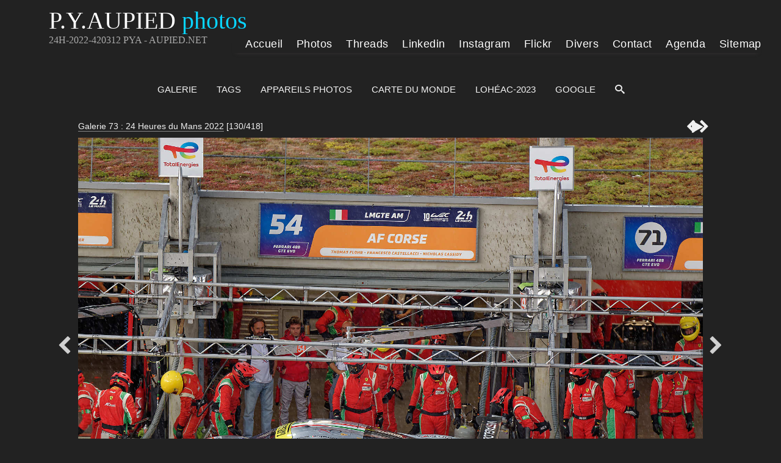

--- FILE ---
content_type: text/html; charset=UTF-8
request_url: https://www.aupied.net/galerie3/item/18869-24h-2022-420312-pya
body_size: 14983
content:
<!DOCTYPE html>
<html lang="fr" class="nojs">
<head>
	<title>24H-2022-420312 PYA - AUPIED.NET</title>
	<meta charset="utf-8">
	<meta name="viewport" content="width=device-width">
							<!--meta name="description" content=" modifié"-->
	<meta name="description" content="24 Heures du Mans 2022 - Voiture N° 54 Ferrari 488 GTE EVO - Ecurie : AF CORSE - Catégorie LM GTE Am - nationalité : ITA - Pilote 1 : Thomas Flohr (CHE) Pilote 2 :...">
		<link rel="canonical" href="https://www.aupied.net/galerie3/item/18869-24h-2022-420312-pya">
	<link rel="stylesheet" id="style_clear" type="text/css" media="screen" title="style" href="/galerie3/template/default/style/style.css?88497decac3519c49a9d53cf43de8d15">
	<link rel="stylesheet" type="text/css" media="screen" title="style" href="/galerie3/template/default/style/diaporama.css?88497decac3519c49a9d53cf43de8d15">
	<link rel="stylesheet" id="style_dark" type="text/css" media="screen" title="style" href="/galerie3/template/default/style/dark.css?88497decac3519c49a9d53cf43de8d15">
	<style nonce="ZFM3NVc2MlRBYjIwMWdtMjU2Tjh5dExI" type="text/css">
	:root
	{
		--color: #222222;
		--header-height: 120px;
		--background-color: #111;
		--background-attachment: scroll;
		--menu-max-width: 100%;
		--desc-max-width: min(80%, 900px);
		--text-size: 100%;
	}
	</style>
	<style nonce="ZFM3NVc2MlRBYjIwMWdtMjU2Tjh5dExI" type="text/css" id="style_custom">
#item { background:none; }
#item figure { margin:0; }
	</style>
	<link rel="alternate" type="application/rss+xml" title="Flux RSS 2.0 des commentaires de cette photo" href="https://www.aupied.net/galerie3/rss.php?item=18869&amp;type=comments&amp;lang=fr">
	<link rel="stylesheet" href="https://unpkg.com/leaflet@1.9.4/dist/leaflet.css" integrity="sha256-p4NxAoJBhIIN+hmNHrzRCf9tD/miZyoHS5obTRR9BMY=" crossorigin="">
	<script src="https://unpkg.com/leaflet@1.9.4/dist/leaflet.js" integrity="sha256-20nQCchB9co0qIjJZRGuk2/Z9VM+kNiyxNV1lvTlZBo=" crossorigin=""></script>
	<script type="text/javascript" src="/galerie3/js/jquery/jquery.js?88497decac3519c49a9d53cf43de8d15"></script>
	<script type="text/javascript" src="/galerie3/js/diaporama.js?88497decac3519c49a9d53cf43de8d15"></script>
	<script type="text/javascript" src="/galerie3/template/default/js/gallery.js?88497decac3519c49a9d53cf43de8d15"></script>
	<script nonce="ZFM3NVc2MlRBYjIwMWdtMjU2Tjh5dExI" type="text/javascript">
	var anticsrf = "478663bb5dc908d143cf19a6f8bbc750628a7486";
	var gallery_path = '/galerie3';
	var page = 1;
	var q = "item/18869-24h-2022-420312-pya";
	var q_pageless = 'item/18869-24h-2022-420312-pya';
	var style_dark = '<link rel="stylesheet" id="style_dark" type="text/css" media="screen" title="style" href="/galerie3/template/default/style/dark.css?88497decac3519c49a9d53cf43de8d15">';
	var user_style = 'dark';
	var user_style_change = 0;
	var user_style_params_json = {};
	var diaporama;
	var diaporama_item_id = 0;
	var diaporama_options = {"autoDuration":3,"autoLoop":true,"autoStart":true,"carousel":false,"carouselThumbsSize":80,"controlBars":true,"fullScreen":true,"fullScreenMobile":true,"keyboard":true,"overImageDescription":false,"overImageTitle":false,"showInformations":false,"transitionDuration":1000,"transitionEffect":"fade","zoom":true,"zoomLimit":100};
	var diaporama_position = 130;
	var diaporama_query = "album/174";
	var diaporama_thumb_size = "151";
	var diaporama_key = ["a128509770a59caff9a936ad18ad37d3"];
	</script>

<!--::::::::::::::: head.tpl.php lignes ajoutées à iGalerie (balises meta perso dans dossier DEFAULT/CUSTOM) :::::::::::::::::-->
<!--::::::::::::::: head.tpl.php lignes ajoutées à iGalerie (balises meta perso dans dossier DEFAULT/CUSTOM) :::::::::::::::::-->
<link rel="stylesheet" href="//www.aupied.net/fonts/fontawesome/css/all.min.css" type='text/css'/>
<script src="//www.aupied.net/js/fontawesome/fontawesome-pya.js" crossorigin="anonymous"></script>
<link rel="stylesheet" type="text/css" media="screen" title="style" href="/galerie3/template/default/style/Hmenu.css?88497decac3519c49a9d53cf43de8d15">
<!--meta name="twitter:creator" content="@PYA35"-->
<meta name="twitter:card" content="summary_large_image">
<meta name="twitter:site" content="@PYA35">
<meta name="twitter:title" content="24H-2022-420312 PYA - AUPIED.NET">
<meta name="twitter:description" content="24 Heures du Mans 2022 - Voiture N° 54 Ferrari 488 GTE EVO - Ecurie : AF CORSE - Catégorie LM GTE Am - nationalité : ITA - Pilote 1 : Thomas Flohr (CHE) Pilote 2 : Fra...">
<meta name="twitter:image" content="https://www.aupied.net/galerie3/file.php?key=65fce768f12f1a3932a3876db62e0ec5&amp;file=24-Heures-du-Mans-2022/24H-2022-420312_PYA.jpg" />
<meta property="og:title" content="24H-2022-420312 PYA - AUPIED.NET">
<meta property="og:description" content="24 Heures du Mans 2022 - Voiture N° 54 Ferrari 488 GTE EVO - Ecurie : AF CORSE - Catégorie LM GTE Am - nationalité : ITA - Pilote 1 : Thomas Flohr (CHE) Pilote 2 : Fra...">
<meta property="og:url" content="https://www.aupied.net/galerie3/item/18869-24h-2022-420312-pya">
<meta property="og:site_name" content="AUPIED PIERRE-YVES-Photos">
<meta property="og:type" content="website">
<meta property="og:image" content="https://www.aupied.net/galerie3/file.php?key=65fce768f12f1a3932a3876db62e0ec5&amp;file=24-Heures-du-Mans-2022/24H-2022-420312_PYA.jpg">
<meta property="og:image:width" content="1200"><!--1401-->
<meta property="og:image:height" content="630"><!--901-->
<link rel="apple-touch-icon" sizes="57x57"   href="//www.aupied.net/images/favicon/apple-icon-57x57.png">
<link rel="apple-touch-icon" sizes="60x60"   href="//www.aupied.net/images/favicon/apple-icon-60x60.png">
<link rel="apple-touch-icon" sizes="72x72"   href="//www.aupied.net/images/favicon/apple-icon-72x72.png">
<link rel="apple-touch-icon" sizes="76x76"   href="//www.aupied.net/images/favicon/apple-icon-76x76.png">
<link rel="apple-touch-icon" sizes="114x114" href="//www.aupied.net/images/favicon/apple-icon-114x114.png">
<link rel="apple-touch-icon" sizes="120x120" href="//www.aupied.net/images/favicon/apple-icon-120x120.png">
<link rel="apple-touch-icon" sizes="144x144" href="//www.aupied.net/images/favicon/apple-icon-144x144.png">
<link rel="apple-touch-icon" sizes="152x152" href="//www.aupied.net/images/favicon/apple-icon-152x152.png">
<link rel="apple-touch-icon" sizes="180x180" href="//www.aupied.net/images/favicon/apple-icon-180x180.png">
<link rel="icon" type="image/png" sizes="192x192"  href="//www.aupied.net/images/favicon/android-icon-192x192.png">
<link rel="icon" type="image/png" sizes="32x32" href="//www.aupied.net/images/favicon/favicon-32x32.png">
<link rel="icon" type="image/png" sizes="96x96" href="//www.aupied.net/images/favicon/favicon-96x96.png">
<link rel="icon" type="image/png" sizes="16x16" href="//www.aupied.net/images/favicon/favicon-16x16.png">
<link rel="manifest" href="//www.aupied.net/site.webmanifest">
<link rel="mask-icon" href="//www.aupied.net/images/favicon/safari-pinned-tab.svg" color="#020df7">
<meta name="msapplication-TileColor" content="#ffffff">
<meta name="msapplication-TileImage" content="//www.aupied.net/images/favicon/ms-icon-144x144.png">
<meta name="theme-color" content="#ffffff">
<link rel="shortcut icon" href="//www.aupied.net/favicon.ico">
<meta property="fb:app_id" content="198692940862743">
<meta property="fb:admins" content="100002033514853">
<script type="application/ld+json">{
"@context":"http://schema.org",
"@type": "ImageObject",
"name":"24H-2022-420312 PYA - AUPIED.NET",
"@id": "https://www.aupied.net/galerie3/item/18869-24h-2022-420312-pya",
"url" :"https://www.aupied.net/galerie3/item/18869-24h-2022-420312-pya",
"headline":"24H-2022-420312 PYA - AUPIED.NET",
"description":"24 Heures du Mans 2022 - Voiture N° 54 Ferrari 488 GTE EVO - Ecurie : AF CORSE - Catégorie LM GTE Am - nationalité : ITA - Pilote 1 : Thomas Flohr (CHE) Pilote 2 : Francesco Castellacci (ITA) Pilote 3 : Nicholas Cassidy (NZL) Image réalisée le 8 Juin 2022 lors des essais des 24 Heures du Mans",
"image": "https://www.aupied.net/galerie3/file.php?key=65fce768f12f1a3932a3876db62e0ec5&amp;file=24-Heures-du-Mans-2022/24H-2022-420312_PYA.jpg",
"width": "1400",
"height": "900",
"author":{ "@type":"Person",
"name":"Pierre-Yves AUPIED",
"jobTitle":"photographe",
"description":"Photographe et créateur du site www.aupied.net",
"knowsAbout": "Photographe évènements, spectacles, concerts, sport automobile, festivals",
"address": { "@type": "PostalAddress",
"addressLocality": "Chantepie",
"addressRegion": "Bretagne",
"postalCode": "35135"},
"ContactPoint": {
"name": "Pierre-Yves AUPIED page contact",
"@id": "https://www.aupied.net/contact.php"}
},
"sameAs":[
"https://twitter.com/PYA35",
"https://www.flickr.com/photos/132755179@N05",
"https://www.linkedin.com/in/pierre-yves-aupied-20834040/",
"https://www.facebook.com/pierre.yves.aupied",
"https://www.instagram.com/pya35000/"]
}
</script>
<!--:::::::::::::::::::::::::::::::::::: gestion cookies dans racine du site  :::::::::::::::::::::::::::::::::::::::::::::::-->
<script type="text/javascript" src="//www.aupied.net/tarteaucitron/tarteaucitron.js"></script>
<script type="text/javascript">
tarteaucitron.init({
"privacyUrl": "https://www.aupied.net/mentions-legales.php",
"bodyPosition": "bottom",
"hashtag" : "#tarteaucitron",
"cookieName": "tarteaucitron",
"orientation" : "middle",
"groupServices" : false,
"showAlertSmall": true,
"cookieslist" : true,
"closePopup": false,
"showIcon": false,
"iconPosition": "BottomRight",
"adblocker" : false,
"DenyAllCta": true,
"AcceptAllCta": true,
"highPrivacy" : true,
"handleBrowserDNTRequest": false,
"removeCredit": false,
"moreInfoLink": true,
"useExternalCss": false,
"useExternalJs" : false,
"readmoreLink": "",
"mandatory" : true,
});
tarteaucitron.user.googletagmanagerId = 'G-M96GK8LWNC';
(tarteaucitron.job = tarteaucitron.job || []).push('googletagmanager');
tarteaucitron.user.gtagUa = 'G-G-M96GK8LWNC';
tarteaucitron.user.gtagMore = function () { /* add here your optionnal gtag() */ };
(tarteaucitron.job = tarteaucitron.job || []).push('gtag');
(tarteaucitron.job = tarteaucitron.job || []).push('facebook');
(tarteaucitron.job = tarteaucitron.job || []).push('facebooklikebox');
(tarteaucitron.job = tarteaucitron.job || []).push('twitter');
(tarteaucitron.job = tarteaucitron.job || []).push('twitterembed');
(tarteaucitron.job = tarteaucitron.job || []).push('instagram');
(tarteaucitron.job = tarteaucitron.job || []).push('facebooklikebox');
(tarteaucitron.job = tarteaucitron.job || []).push('analytics');
(tarteaucitron.job = tarteaucitron.job || []).push('adsense');
(tarteaucitron.job = tarteaucitron.job || []).push('twitterwidgetsapi');
(tarteaucitron.job = tarteaucitron.job || []).push('amazon');
tarteaucitron.user.googleFonts = 'families';
(tarteaucitron.job = tarteaucitron.job || []).push('googlefonts');
//(tarteaucitron.job = tarteaucitron.job || []).push('adsensergpd');
</script>
<!--::::::::::(end) head.tpl.php lignes ajoutées à iGalerie (balises meta perso dans dossier DEFAULT/CUSTOM) ::::::::::::::::-->
<!--:::::::::::::::::::::::::::::::::::: gestion cookies dans racine du site  :::::::::::::::::::::::::::::::::::::::::::::::-->
</head>

<body id="section_item" class="btn_2_dark">

<!--:::::::::header1::::::::::::::-->
<div id="site" class="header" itemid="#WPHeader" itemprop="hasPart" itemscope itemtype="http://schema.org/WPHeader">
<div class="header4">
<div class="logo4"><div class="logo2" id="logo2_text"><p class="titre2">P.Y.AUPIED<span class="logo_colour">&nbsp;photos</span></p></div></div>
<div class="vide4"></div>
<div class="titre44"><div class="title1"><h1 itemprop="name"><span itemprop="headline">24H-2022-420312 PYA - AUPIED.NET</span></h1></div></div>
<!--===============================-->
<div class="menu4">
<div class="nav3">
<div id="menu8">
<div class="abrir_menu"><span><i class="fas fa-bars" style="font-size:40px;color:#dedede"></i></span></div><!--hamburger-->
<div class="menu_aberto">
<nav role="navigation" itemscope itemtype="http://schema.org/SiteNavigationElement">
<div id="navigator">


<ul class="nav"><!--ul1-->
<li class="title">www.aupied.net</li>
<li><a href="//www.aupied.net/index.php" title="Lien vers la page accueil du site"><span class="icon accueil"></span>Accueil</a></li>
<li><a href="//www.aupied.net/galerie3/index.php" title="Lien vers la page accueil de la galerie" itemprop= "url"><span class="icon camera"></span><span itemprop="name">Photos</span><span class="icon flecheB3"></span></a>
<ul>
<li><a href="//www.aupied.net/galerie3/" title="Lien vers la page accueil" itemprop= "url"> <span class="icon film"></span><span itemprop="name">Accueil Galerie</span><span class="icon accueil5"></span></a></li>
<li><a href="#"><span class="icon damier"></span>Sport Auto<span class="icon flecheB3"></span></a>
<ul>
<li><a href="#"><span class="icon auto"></span>Rallycross<span class="icon flecheB3"></span></a>
<ul>
<li><a href="//www.aupied.net/galerie3/album/201-rallycross-de-loheac-2025" title="Lien vers la page rallycross de Lohéac 2025" itemprop="url"><span itemprop="name">Lohéac&nbsp;2025</span></a></li>
<li><a href="//www.aupied.net/galerie3/album/191-rallycross-de-loheac-2024" title="Lien vers la page rallycross de Lohéac 2024" itemprop="url"><span itemprop="name">Lohéac&nbsp;2024</span></a></li>
<li><a href="//www.aupied.net/galerie3/album/182-rallycross-de-loheac-2023" title="Lien vers la page rallycross de Lohéac 2023" itemprop="url"><span itemprop="name">Lohéac&nbsp;2023</span></a></li>
<li><a href="//www.aupied.net/galerie3/album/180-loheac-legend-festival-2023" title="Lien vers la page Lohéac Legend 2023" itemprop="url"><span itemprop="name">Legend&nbsp;2023</span></a></li>
<li><a href="//www.aupied.net/galerie3/album/177-rallycross-de-loheac-2022" title="Lien vers la page rallycross de Lohéac 2022" itemprop="url"><span itemprop="name">Lohéac&nbsp;2022</span></a></li>
<li><a href="//www.aupied.net/galerie3/album/170-rallycross-de-loheac-2021" title="Lien vers la page rallycross de Lohéac 2021" itemprop="url"><span itemprop="name">Lohéac&nbsp;2021</span></a></li>
<li><a href="//www.aupied.net/galerie3/album/165-rallycross-de-loheac-2019" title="Lien vers la page rallycross de Lohéac 2019" itemprop="url"><span itemprop="name">Lohéac&nbsp;2019</span></a></li>
<li><a href="//www.aupied.net/galerie3/album/138-galerie-54-rallycross-de-loheac-2018" title="Lien vers la page rallycross de Lohéac 2018" itemprop="url"><span itemprop="name">Lohéac&nbsp;2018</span></a></li>
<li><a href="//www.aupied.net/galerie3/album/79-galerie-44-rallycross-de-loheac-2017" title="Lien vers la page rallycross de Lohéac 2017" itemprop="url"><span itemprop="name">Lohéac&nbsp;2017</span></a></li>
<li><a href="//www.aupied.net/galerie3/album/78-galerie-42-rallycross-de-kerlabo-2017" title="Lien vers la page rallycross de Kerlabo 2017" itemprop="url"><span itemprop="name">Kerlabo&nbsp;2017</span></a></li>
<li><a href="//www.aupied.net/galerie3/album/69-galerie-38-rallycross-de-loheac-2016" title="Lien vers la page rallycross de Lohéac 2016" itemprop="url"><span itemprop="name">Lohéac&nbsp;2016</span></a></li>
<li><a href="//www.aupied.net/galerie3/album/55-galerie-32-rallycross-de-loheac-2015" title="Lien vers la page rallycross de Lohéac 2015" itemprop="url"><span itemprop="name">Lohéac&nbsp;2015</span></a></li>
<li><a href="//www.aupied.net/galerie3/album/46-galerie-27-rallycross-de-Loh%C3%A9ac-2014" title="Lien vers la page rallycross de Lohéac 2014" itemprop="url"><span itemprop="name">Lohéac&nbsp;2014</span></a></li>
<li><a href="//www.aupied.net/galerie3/album/39-galerie-23-rallycross-de-Loh%C3%A9ac-2013" title="Lien vers la page rallycross de Lohéac 2013" itemprop="url"><span itemprop="name">Lohéac&nbsp;2013</span></a></li>
<li><a href="//www.aupied.net/galerie3/album/33-galerie-15-photos-du-rallycross-de-Loh%C3%A9ac-2012" title="Lien vers la page rallycross de Lohéac 2012" itemprop="url"><span itemprop="name">Lohéac&nbsp;2012</span></a></li>
<li><a href="//www.aupied.net/galerie3/album/30-galerie-14-photos-du-rallycross-de-Loh%C3%A9ac-2011" title="Lien vers la page rallycross de Lohéac 2011" itemprop="url"><span itemprop="name">Lohéac&nbsp;2011</span></a></li>
<li><a href="//www.aupied.net/galerie3/album/19-galerie-13-photos-du-rallycross-de-Loh%C3%A9ac-2010" title="Lien vers la page rallycross de Lohéac 2010" itemprop="url"><span itemprop="name">Lohéac&nbsp;2010</span></a></li>
<li><a href="//www.aupied.net/galerie3/album/16-galerie-12-photos-du-rallycross-de-Loh%C3%A9ac-2009" title="Lien vers la page rallycross de Lohéac 2009" itemprop="url"><span itemprop="name">Lohéac&nbsp;2009</span></a></li>
<li><a href="//www.aupied.net/galerie3/album/15-galerie-11-photos-du-rallycross-de-Loh%C3%A9ac-2008" title="Lien vers la page rallycross de Lohéac 2008" itemprop="url"><span itemprop="name">Lohéac&nbsp;2008</span></a></li>
<li><a href="//www.aupied.net/galerie3/album/28-galerie-10-photos-du-rallycross-de-Loh%C3%A9ac-2007" title="Lien vers la page rallycross de Lohéac 2007" itemprop="url"><span itemprop="name">Lohéac&nbsp;2007</span></a></li>
</ul>
</li>
<li><a href="#"><span class="icon auto"></span>24H du Mans<span class="icon flecheB3"></span></a>
<ul>
<li><a href="//www.aupied.net/galerie3/album/190-24-heures-du-mans-2024" title="Lien vers la page 24 heures du mans 2024" itemprop="url"><span itemprop="name">Le&nbsp;Mans&nbsp;2024</span></a></li>
<li><a href="//www.aupied.net/galerie3/album/181-24-heures-du-mans-2023" title="Lien vers la page 24 heures du mans 2023" itemprop="url"><span itemprop="name">Le&nbsp;Mans&nbsp;2023</span></a></li>
<li><a href="//www.aupied.net/galerie3/album/174-24-heures-du-mans-2022" title="Lien vers la page 24 heures du mans 2022" itemprop="url"><span itemprop="name">Le&nbsp;Mans&nbsp;2022</span></a></li>
<li><a href="//www.aupied.net/galerie3/album/159-24-heures-du-mans-2019" title="Lien vers la page 24 heures du mans 2019" itemprop="url"><span itemprop="name">Le&nbsp;Mans&nbsp;2019</a></li>
<li><a href="//www.aupied.net/galerie3/album/144-galerie-49-24-heures-du-mans-2018" title="Lien vers la page 24 heures du mans 2018" itemprop="url"><span itemprop="name">Le&nbsp;Mans&nbsp;2018</span></a></li>
<li><a href="//www.aupied.net/galerie3/album/74-galerie-41-24-heures-du-mans-2017" title="Lien vers la page 24 heures du mans 2017" itemprop="url"><span itemprop="name">Le&nbsp;Mans&nbsp;2017</span></a></li>
<li><a href="//www.aupied.net/galerie3/album/64-galerie-36-24-heures-du-mans-2016" title="Lien vers la page 24 heures du mans 2016" itemprop="url"><span itemprop="name">Le&nbsp;Mans&nbsp;2016</span></a></li>
<li><a href="//www.aupied.net/galerie3/album/52-galerie-30-24-heures-du-mans-2015" title="Lien vers la page 24 heures du mans 2015" itemprop="url"><span itemprop="name">Le&nbsp;Mans&nbsp;2015</span></a></li>
<li><a href="//www.aupied.net/galerie3/album/42-galerie-25-24-heures-du-mans-2014" title="Lien vers la page 24 heures du mans 2014" itemprop="url"><span itemprop="name">Le&nbsp;Mans&nbsp;2014</span></a></li>
<li><a href="//www.aupied.net/galerie3/album/63-galerie-21-24-heures-du-mans-2013" title="Lien vers la page 24 heures du mans 2013" itemprop="url"><span itemprop="name">Le&nbsp;Mans&nbsp;2013</span></a></li>
</ul>
</li>
<li><a href="#"><span class="icon auto"></span>Rallye<span class="icon flecheB3"></span></a>
<ul>
<li><a href="//www.aupied.net/galerie3/album/200-rallye-centre-bretagne-2025" title="Lien vers la page Rallye du Centre Bretagne 2025" itemprop="url"><span itemprop="name">Rallye Centre Bret.&nbsp;2025</span></a></li>
<li><a href="//www.aupied.net/galerie3/album/195-rallye-morbihan-2025" title="Lien vers la page Rallye du Morbihan 2025" itemprop="url"><span itemprop="name">Rallye du Morbihan&nbsp;2025</span></a></li>
<li><a href="//www.aupied.net/galerie3/album/193-rallye-pays-loheac-2025" title="Lien vers la page Rallye de Lohéac 2025" itemprop="url"><span itemprop="name">Rallye de Lohéac&nbsp;2025</span></a></li>
<li><a href="//www.aupied.net/galerie3/album/192-rallye-broceliande-2024" title="Lien vers la page Rallye de Brocéliande 2024" itemprop="url"><span itemprop="name">Rallye de Brocéliande&nbsp;2024</span></a></li>
<li><a href="//www.aupied.net/galerie3/album/189-rallye-morbihan-2024" title="Lien vers la page Rallye du Morbihan 2024" itemprop="url"><span itemprop="name">Rallye du Morbihan&nbsp;2024</span></a></li>
<li><a href="//www.aupied.net/galerie3/album/188-rallye-pays-loheac-2024" title="Lien vers la page Rallye de Lohéac 2024" itemprop="url"><span itemprop="name">Rallye de Lohéac&nbsp;2024</span></a></li>
<li><a href="//www.aupied.net/galerie3/album/179-rallye-morbihan-2023" title="Lien vers la page Rallye du Morbihan 2023" itemprop="url"><span itemprop="name">Rallye du Morbihan&nbsp;2023</span></a></li>
<li><a href="//www.aupied.net/galerie3/album/178-rallye-pays-loheac-2023" title="Lien vers la page Rallye de Lohéac 2023" itemprop="url"><span itemprop="name">Rallye de Lohéac&nbsp;2023</span></a></li>
<li><a href="//www.aupied.net/galerie3/album/171-rallye-pays-loheac-2022" title="Lien vers la page Rallye de Lohéac 2022" itemprop="url"><span itemprop="name">Rallye de Lohéac&nbsp;2022</span></a></li>
<li><a href="//www.aupied.net/galerie3/album/145-rallye-pays-loheac-2019" title="Lien vers la page Rallye de Lohéac 2019" itemprop="url"><span itemprop="name">Rallye de Lohéac&nbsp;2019</span></a></li>
<li><a href="//www.aupied.net/galerie3/album/83-galerie-48-rallye-pays-de-loheac-2018" title="Lien vers la page Rallye de Lohéac 2018" itemprop="url"><span itemprop="name">Rallye de Lohéac&nbsp;2018</span></a></li>
<li><a href="//www.aupied.net/galerie3/album/72-galerie-40-rallye-pays-Loh%C3%A9ac-2017" title="Lien vers la page Rallye de Lohéac 2017" itemprop="url"><span itemprop="name">Rallye de Lohéac&nbsp;2017</span></a></li>
<li><a href="//www.aupied.net/galerie3/album/57-galerie-34-rallye-pays-Loh%C3%A9ac-2016" title="Lien vers la page Rallye de Lohéac 2016" itemprop="url"><span itemprop="name">Rallye de Lohéac&nbsp;2016</span></a></li>
<li><a href="//www.aupied.net/galerie3/album/40-galerie-24-rallye-du-pays-de-Loh%C3%A9ac-2014" title="Lien vers la page Rallye de Lohéac 2014" itemprop="url"><span itemprop="name">Rallye de Lohéac&nbsp;2014</span></a></li>
</ul>
</li>
<li><a href="#"><span class="icon auto"></span>Karting Lohéac<span class="icon flecheB3"></span></a>
<ul>
<li><a href="//www.aupied.net/galerie3/album/58-galerie-35-karting-Loh%C3%A9ac-2016" title="Lien vers la page Karting Lohéac 2016" itemprop="url"><span itemprop="name">Karting Lohéac&nbsp;2016</span></a></li>
<li><a>&nbsp;</a></li>
<li><a>&nbsp;</a></li>
<li><a>&nbsp;</a></li>
<li><a>&nbsp;</a></li>
</ul>
</li>
<ul>
<li><a>&nbsp;</a></li>
</ul>
</ul>
</li>
<li><a href="#"><span class="icon bzh"></span>Bretagne<span class="icon flecheB3"></span></a>
<ul>
<li><a href="#"><span class="icon bzh"></span>Interceltique<span class="icon flecheB3"></span></a>
<ul>
<li><a href="//www.aupied.net/galerie3/album/176-festival-interceltique-de-lorient-2022" title="Lien vers la page du festival interceltique 2022" itemprop="url"><span itemprop="name">interceltique 2022</span></a></li>
<li><a href="//www.aupied.net/galerie3/album/169-festival-interceltique-de-lorient-2021" title="Lien vers la page du festival interceltique 2021" itemprop="url"><span itemprop="name">interceltique 2021</span></a></li>
<li><a href="//www.aupied.net/galerie3/album/164-festival-interceltique-de-lorient-2019" title="Lien vers la page du festival interceltique 2019" itemprop="url"><span itemprop="name">interceltique 2019</span></a></li>
<li><a href="//www.aupied.net/galerie3/album/134-galerie-52-festival-interceltique-de-lorient-2018" title="Lien vers la page du festival interceltique 2018" itemprop="url"><span itemprop="name">interceltique 2018</span></a></li>
<li><a href="//www.aupied.net/galerie3/album/76-galerie-43-festival-interceltique-de-lorient-2017" title="Lien vers la page du festival interceltique 2017" itemprop="url"><span itemprop="name">interceltique 2017</span></a></li>
<li><a href="//www.aupied.net/galerie3/album/68-galerie-37-festival-interceltique-de-lorient-2016" title="Lien vers la page du festival interceltique 2016" itemprop="url"><span itemprop="name">interceltique 2016</span></a></li>
<li><a href="//www.aupied.net/galerie3/album/54-galerie-31-festival-interceltique-de-lorient-2015" title="Lien vers la page du festival interceltique 2015" itemprop="url"><span itemprop="name">interceltique 2015</span></a></li>
<li><a href="//www.aupied.net/galerie3/album/44-galerie-26-festival-interceltique-de-lorient-2014" title="Lien vers la page du festival interceltique 2014" itemprop="url"><span itemprop="name">interceltique 2014</span></a></li>
<li><a href="//www.aupied.net/galerie3/album/38-galerie-22-festival-interceltique-de-lorient-2013" title="Lien vers la page du festival interceltique 2013" itemprop="url"><span itemprop="name">interceltique 2013</span></a></li>
<li><a href="//www.aupied.net/galerie3/album/32-galerie-20-photos-du-festival-interceltique-de-lorient-2012" title="Lien vers la page du festival interceltique 2012" itemprop="url"><span itemprop="name">interceltique 2012</span></a></li>
<li><a href="//www.aupied.net/galerie3/album/25-galerie-19-photos-du-festival-interceltique-de-lorient-2011" title="Lien vers la page du festival interceltique 2011" itemprop="url"><span itemprop="name">interceltique 2011</span></a></li>
<li><a href="//www.aupied.net/galerie3/album/18-galerie-18-photos-du-festival-interceltique-de-lorient-2010" title="Lien vers la page du festival interceltique 2010" itemprop="url"><span itemprop="name">interceltique 2010</span></a></li>
<li><a href="//www.aupied.net/galerie3/album/14-galerie-17-photos-du-festival-interceltique-de-lorient-2009" title="Lien vers la page du festival interceltique 2009" itemprop="url"><span itemprop="name">interceltique 2009</span></a></li>
<li><a href="//www.aupied.net/galerie3/album/6-galerie-16-photos-du-festival-interceltique-de-lorient-2006" title="Lien vers la page du festival interceltique 2006" itemprop="url"><span itemprop="name">interceltique 2006</span></a></li>
</ul>
</li>
<li><a href="#" title=""><span class="icon bzh"></span>Thabor Rennes<span class="icon flecheB3"></span></a>
<ul>
<li><a href="//www.aupied.net/galerie3/album/175-les-mercredis-du-thabor-2022" title="Lien vers la page des Mercredis du Thabor 2022" itemprop="url"><span itemprop="name">Mercredis du Thabor 2022</span></a></li>
<li><a href="//www.aupied.net/galerie3/album/168-les-mercredis-du-thabor-2021" title="Lien vers la page des Lien vers la page des Lien vers la page des Mercredis du Thabor 2021" itemprop="url"><span itemprop="name">Mercredis du Thabor 2021</span></a></li>
<li><a href="//www.aupied.net/galerie3/album/161-les-mercredis-du-thabor-2019" title="Lien vers la page des Lien vers la page des Mercredis du Thabor 2019" itemprop="url"><span itemprop="name">Mercredis du Thabor 2019</span></a></li>
<li><a href="//www.aupied.net/galerie3/album/133-galerie-51-les-mercredis-du-thabor-2018" title="Lien vers la page des Mercredis du Thabor 2018" itemprop="url"><span itemprop="name">Mercredis du Thabor 2018</span></a></li>
<li><a>&nbsp;</a></li>
</ul>
</li>
<li><a href="#" title=""><span class="icon bzh"></span>Yaouank Rennes<span class="icon flecheB3"></span></a>
<ul>
<li><a href="//www.aupied.net/galerie3/album/166-yaouank-2019" title="Lien vers la page YAOUANK 2019" itemprop="url"><span itemprop="name">YAOUANK 2019</span></a></li>
<li><a href="//www.aupied.net/galerie3/album/141-galerie-57-yaouank-2018" title="Lien vers la page YAOUANK 2018" itemprop="url"><span itemprop="name">YAOUANK 2018</span></a></li>
<li><a href="//www.aupied.net/galerie3/album/80-galerie-45-yaouank-2017" title="Lien vers la page YAOUANK 2017" itemprop="url"><span itemprop="name">YAOUANK 2017</span></a></li>
</ul>
</li>
<li><a href="#" title=""><span class="icon bzh"></span>Bagadoù Brest<span class="icon flecheB3"></span></a>
<ul>
<li><a href="//www.aupied.net/galerie3/album/167-bagadou-brest-2020" title="Lien vers la page Brest 2020" itemprop="url"><span itemprop="name">Brest 2020</span></a></li>
<li><a href="//www.aupied.net/galerie3/album/143-galerie-58-bagadou-brest-2019" title="Lien vers la page Brest 2019" itemprop="url"><span itemprop="name">Brest 2019</span></a></li>
<li><a href="//www.aupied.net/galerie3/album/82-galerie-47-bagadou-brest-2018" title="Lien vers la page Brest 2018" itemprop="url"><span itemprop="name">Brest 2018</span></a></li>
<li><a href="//www.aupied.net/galerie3/album/70-galerie-39-bagadou-brest-2017" title="Lien vers la page Brest 2017" itemprop="url"><span itemprop="name">Brest 2017</span></a></li>
</ul>
</li>
<li><a href="#" title=""><span class="icon bzh"></span>Spectacles & concerts<span class="icon flecheB3"></span></a>
<ul>
<li><a href="//www.aupied.net/galerie3/album/160-folklores-du-monde-saint-malo-2019" title="Lien vers la page Folklores du monde 2019" itemprop="url"><span itemprop="name">Folklores du monde 2019</span></a></li>
<li><a href="//www.aupied.net/galerie3/album/139-galerie-55-celtomania-bouvron-2018" title="Lien vers la page Celtomania Bouvron 2018" itemprop="url"><span itemprop="name">Celtomania Bouvron 2018</span></a></li>
<li><a href="//www.aupied.net/galerie3/album/135-galerie-53-les-galettes-du-monde-2018" title="Lien vers la page Galettes du monde Auray 2018" itemprop="url"><span itemprop="name">Galettes du monde Auray</span></a></li>
<li><a href="//www.aupied.net/galerie3/album/132-galerie-50-folklores-du-monde-saint-malo-2018" title="Lien vers la page Folklores du monde 2018" itemprop="url"><span itemprop="name">Folklores du monde 2018</span></a></li>
<li><a href="//www.aupied.net/galerie3/album/56-galerie-33-alan-stivell-%C3%A0%20-Pac%C3%A9-d%C3%A9cembre-2015" title="Lien vers la page Alan STIVELL Pacé 2015" itemprop="url"><span itemprop="name">Alan STIVELL Pacé 2015</span></a></li>
<li><a href="//www.aupied.net/galerie3/album/50-galerie-29-nuit-de-la-bretagne" title="Lien vers la page Breizh Night 2015" itemprop="url"><span itemprop="name">Breizh Night 2015</span></a></li>
</ul>
</li>
</ul>
</li>
<li><a href="#"><span class="icon voyage"></span>Voyages<span class="icon flecheB3"></span></a>
<ul>
<li><a href="//www.aupied.net/galerie3/album/12-galerie-04-photos-de-voyages-paysages-et-monuments" title="Lien vers la page Photos de Voyages" itemprop="url" ><span itemprop="name">Voyages Divers</span></a></li>
<li><a href="//www.aupied.net/galerie3/album/194-cap-vert-mars2025" title="Lien vers la page Photos du Voyage au Cap-Vert" itemprop="url" ><span itemprop="name">Voyage au Cap-Vert</span></a></li>
<li><a>&nbsp;</a></li>
<li><a>&nbsp;</a></li>
<li><a>&nbsp;</a></li>
</ul>
</li>
<li><a href="#"><span class="icon divers"></span>Divers<span class="icon flecheB3"></span></a>
<ul>
<li><a href="//www.aupied.net/galerie3/album/5-galerie-07-photos-d-animaux-en-liberte" title="Lien vers la page Photos animalières" itemprop="url" ><span itemprop="name">Photos animalières</span></a></li>
<li><a>&nbsp;</a></li>
<li><a>&nbsp;</a></li>
<li><a>&nbsp;</a></li>
<li><a>&nbsp;</a></li>
</ul>
</li>
</ul>
</li>
<li><a href="//www.aupied.net/twitter.php" title="lien vers la page Twitter-X intégrée au site" itemprop="url"><span class="icon twitter"></span><span itemprop="name">Threads</span></a></li>
<li><a href="//www.aupied.net/linkedin.php" title="lien vers la page linkedin intégrée au site" itemprop="url"><span class="icon linkedin"></span><span itemprop="name">Linkedin</span></a></li>
<li><a href="//www.aupied.net/instagram.php" title="lien vers la page instagram intégrée au site" itemprop="url"><span class="icon insta"></span><span itemprop="name">Instagram</span></a></li>
<li><a href="//www.aupied.net/flickr.php" title="lien vers la page flickr intégrée au site" itemprop="url"><span class="icon flickr"></span><span itemprop="name">Flickr</span></a></li>
<li><a href="//www.aupied.net/Divers.php" title="lien vers la page vers des liens divers" itemprop="url"><span class="icon divers"></span><span itemprop="name">Divers</span></a></li>
<li><a href="//www.aupied.net/contact.php" title="lien vers la page contact pour envoyer message" itemprop="url"><span class="icon mail"></span><span itemprop="name">Contact</span></a></li>
<li><a href="//www.aupied.net/agenda.php" title="lien vers la page agenda photos" itemprop="url"><span class="icon agenda"></span><span itemprop="name">Agenda</span></a></li>
<li><a href="//www.aupied.net/sitemap.php" title="lien vers la page Sitemap" itemprop="url"><span class="icon map"></span><span itemprop="name">Sitemap</span></a></li>
<!-- menu suivant visible uniquement sur mobiles -->
<li class="mob"><a href="//www.aupied.net/ephemeride.php" title="lien vers la page ephemeride" itemprop="url"><span class="icon divers"></span><span itemprop="name">ephemeride</span></a></li>
<li class="mob"><a href="//www.aupied.net/jeu.php" title="lien vers la page jeu" itemprop="url"><span class="icon divers"></span><span itemprop="name">Jeu Puzzle</span></a></li>
<li class="mob"><a href="//www.aupied.net/mentions-legales.php" title="lien vers la page mentions-legales" itemprop="url"><span class="icon divers"></span><span itemprop="name">Mentions légales</span></a></li>
<li class="mob"><a href="//www.aupied.net/recherche.php" title="lien vers la page recherche google" itemprop="url"><span class="icon divers"></span><span itemprop="name">Moteur de recherche</span></a></li>
<li class="mob"><a href="//www.aupied.net/direct/index.php" title="lien vers la page direct" itemprop="url"><span class="icon divers"></span><span itemprop="name">Directs</span></a></li>
<!--li class="mob"><a href="//www.aupied.net/direct/01-interceltique-2024/index.php" title="lien vers la page direct interceltique" itemprop="url"><span class="icon divers"></span><span itemprop="name">direct Lorient</span></a></li-->
<!--li class="mob"><a href="//www.aupied.net/direct/02-loheac-2024/index.php" title="lien vers la page direct Rallycross" itemprop="url"><span class="icon divers"></span><span itemprop="name">direct Lohéac</span></a></li-->
<li class="mob"><a href="//www.aupied.net/promo2.php" title="PUB Hight-Tech" itemprop="url"><span class="icon divers"></span><span itemprop="name">PUB Hight-Tech</span></a></li>
<li class="mob"><a href="//www.aupied.net/promo3.php" title="PUB Cadeaux" itemprop="url"><span class="icon divers"></span><span itemprop="name">PUB Cadeaux</span></a></li>
<li class="mob"><a href="//www.aupied.net/promo5.php" title="PUB Photographes" itemprop="url"><span class="icon divers"></span><span itemprop="name">PUB Photographes</span></a></li>
<li class="mob"><a href="//www.aupied.net/promo4.php" title="PUB Automobiles" itemprop="url"><span class="icon divers"></span><span itemprop="name">PUB Automobiles</span></a></li>
</ul> <!--/ul1-->

</div>
</nav>
</div>
</div>
</div>
</div>
</div><!--/header4-->
</div><!--/header-->
<!--::::::::: end header1::::::::::::::-->
<hr class="hr1"><!-- hr ligne horizontale -->

<div id="gallery" data-auth="0" class="small">
<div id="gallery_inner">
	<header class="none">
		<div id="header_top">
			<a data-option-display="menu" id="menu_link" href="javascript:;" class="show">&#xe966;</a>
			<div id="title">


				<!--h-1><a href=""></a></h-1>-->


			</div>
		</div>
		<div id="menu" data-option-display="menu" class="show">
			<nav>
				<ul>
					<li id="menu_gallery" class=" current"><a href="/galerie3/">Galerie</a></li>
					<li id="menu_tags"><a href="/galerie3/tags">Tags</a></li>
					<li id="menu_cameras"><a href="/galerie3/cameras">Appareils photos</a></li>
					<li id="menu_worldmap"><a href="/galerie3/worldmap">Carte du monde</a></li>
					<li id="menu_custom_2"><a href="/galerie3/page/2-loheac-2023">Lohéac-2023</a></li>
					<li id="menu_custom_5"><a href="/galerie3/page/5-google">Google</a></li>
					<li id="menu_search"><a href="/galerie3/search">Recherche</a></li>
					<li id="menu_search_icon" class="icon"><a title="Recherche" class="box_arrow_link" data-box="search" href="/galerie3/search"><span>&#xe986;</span></a></li>
				</ul>
			</nav>
		</div>
	</header>
	<div id="content">

		<main>
<div id="top"></div>

<div id="breadcrumb_tools">
<nav id="section_nav">

	<p id="breadcrumb">
		<a href="/galerie3/album/174-24-heures-du-mans-2022/page/6">Galerie 73 :  24 Heures du Mans 2022</a>
		<span id="objects_count">[130/418]</span>
	</p>

</nav>
	<ul id="tools" class="item">
		<li id="link_prev"><a href="/galerie3/item/18588-24h-2022-420311-pya#top">&#xf053;</a></li>
		<li id="link_diaporama"><a title="Lancer un diaporama" href="javascript:;">&#xf04b;</a></li>
		<li id="link_next"><a href="/galerie3/item/18917-24h-2022-420313-pya#top">&#xf054;</a></li>
	</ul>
</div>

<div data-option-display="item_pagination_top" id="pages_top" class="show">
<nav class="pages">
	<div class="link first"><a href="/galerie3/item/18881-24h-2022-420173-pya#top"><span>&lt;&lt;</span></a></div>
	<div class="link prev"><a href="/galerie3/item/18588-24h-2022-420311-pya#top"><span>&lt;</span></a></div>
	<div class="link next"><a href="/galerie3/item/18917-24h-2022-420313-pya#top"><span>&gt;</span></a></div>
	<div class="link last"><a href="/galerie3/item/18892-24h-2022-420841-pya#top"><span>&gt;&gt;</span></a></div>
</nav></div>

<div id="item" class="">
	<div id="item_container" class="viewer">
		<a id="item_link">
			<img id="item_img"
				data-type="image/jpeg"
				alt="24H-2022-420312 PYA"
				src="/galerie3/file.php?key=65fce768f12f1a3932a3876db62e0ec5&amp;file=24-Heures-du-Mans-2022/24H-2022-420312_PYA.jpg">
		</a>
	</div>
	<div data-option-display="item_prev_next" id="item_prev" class="show"><a href="/galerie3/item/18588-24h-2022-420311-pya#top">&#xf053;</a></div>
	<div data-option-display="item_prev_next" id="item_next" class="show"><a href="/galerie3/item/18917-24h-2022-420313-pya#top">&#xf054;</a></div>
</div>

<ul id="item_stats" data-option-display="item_stats" class="show">
	<li id="item_views"><span>1,2 k</span> <span>&#xe907;</span></li>
</ul>

<h2 id="item_title" data-option-display="item_title" class="show">
	24H-2022-420312 PYA</h2>

<div id="item_description" class="object_desc">24 Heures du Mans 2022 - Voiture N° 54 Ferrari 488 GTE EVO - Ecurie : AF CORSE - Catégorie LM GTE Am - nationalité : ITA - Pilote 1 : Thomas Flohr (CHE) Pilote 2 : Francesco Castellacci (ITA) Pilote 3 : Nicholas Cassidy (NZL) Image réalisée le 8 Juin 2022 lors des essais des 24 Heures du Mans</div>

<div id="item_columns" class="item_columns_comment">
	<div id="item_left">
	<div id="item_left_inner">
		<div id="item_rating" data-rating-full="&#xe9d9;" data-rating-half="&#xe9d8;" data-rating-empty="&#xe9d7;">
			<h3 class="icon"><span>&#xe9d9;</span> Votes (<span id="item_rating_votes">0</span>)</h3>
			<span>Note moyenne :</span>
			<p id="item_note">
				<span><span class="rating" data-rating="1">&#xe9d7;</span><span class="rating" data-rating="2">&#xe9d7;</span><span class="rating" data-rating="3">&#xe9d7;</span><span class="rating" data-rating="4">&#xe9d7;</span><span class="rating" data-rating="5">&#xe9d7;</span></span>
				<span id="item_note_formated">0,0</span>
			</p>
			<span>Votre note :</span>
			<p id="item_user_note" data-rating="0">
				<span><a href="javascript:;" class="rating" data-rating="1">&#xe9d7;</a><a href="javascript:;" class="rating" data-rating="2">&#xe9d7;</a><a href="javascript:;" class="rating" data-rating="3">&#xe9d7;</a><a href="javascript:;" class="rating" data-rating="4">&#xe9d7;</a><a href="javascript:;" class="rating" data-rating="5">&#xe9d7;</a></span>
				<a class="hidden" href="javascript:;" title="Supprimer" id="item_user_note_delete">&#xe916;</a>
			</p>
		</div>
		<div data-option-display="item_properties" id="item_properties" class="show">
			<h3 class="icon"><span>&#xf05a;</span> Propriétés</h3>
			<ul>
				<li><span>Type de fichier</span> : Image JPEG</li>
				<li><span>Poids</span> : 503,9 Ko</li>
				<li><span>Dimensions</span> : 1800 x 1198 pixels</li>
				<li><span>Date de création</span> : <a href="/galerie3/category/1/date-created/2022-06-08">Mercredi 8 Juin 2022</a></li>
			</ul>
		</div>
		<div id="item_geolocation">
			<h3 class="icon"><span>&#xe947;</span>Géolocalisation</h3>
			<div id="worldmap"
				data-layer="map"
				data-lat="47.951511685558"
				data-long="0.20762844957062"
				data-zoom="12">
			</div>
			<script nonce="ZFM3NVc2MlRBYjIwMWdtMjU2Tjh5dExI" type="text/javascript">
			var worldmap_map_text = "Plan";
			var worldmap_satellite_text = "Satellite";
			</script>
		</div>
		<div id="item_exif">
			<h3 class="icon"><span>&#xe903;</span> Métadonnées EXIF</h3>
			<ul>
				<li><span>Marque</span> : <a href="/galerie3/category/1/camera-brand/1-nikon">Nikon</a></li>
				<li><span>Modèle</span> : <a href="/galerie3/category/1/camera-model/1-nikon-d4s">NIKON D4S</a></li>
				<li><span>Date de création</span> : 8 Juin 2022, 19:51:50</li>
				<li><span>Flash</span> : Flash non déclenché</li>
				<li><span>Ouverture</span> : f/2,8</li>
				<li><span>Longueur de focale</span> : 300 mm</li>
				<li><span>Sensibilité ISO</span> : 320</li>
				<li><span>Mode d&#039;exposition</span> : Automatique</li>
				<li><span>Durée d&#039;exposition</span> : 1/250 s</li>
				<li><span>Distance de mise au point</span> : 47,32 m</li>
				<li><span>Logiciel</span> : DxO PhotoLab 4.3.6</li>
				<li><span>Auteur</span> : Pierre-Yves AUPIED</li>
				<li><span>Copyright</span> : copyright@aupied.net</li>
			</ul>
		</div>
		<div id="item_iptc">
			<h3 class="icon"><span>&#xe926;</span> Métadonnées IPTC</h3>
			<ul>
				<li><span>Nom de l&#039;objet</span> : _D420301_CCC</li>
				<li><span>Titre</span> : 24 Heures du Mans 2022</li>
				<li><span>Description</span> : 24 Heures du Mans 2022</li>
				<li><span>Auteur de la description</span> : Pierre-Yves AUPIED</li>
				<li><span>Mots-clés</span> : 420301, 09-06-2022 02:38:10 CEST, _D420301_CCC</li>
				<li><span>Copyright</span> : copyright(c) pierre-Yves AUPIED</li>
				<li><span>Auteur</span> : Pierre-Yves AUPIED</li>
				<li><span>Crédit</span> : Pierre-Yves AUPIED</li>
				<li><span>Pays</span> : France</li>
				<li><span>Code pays</span> : FRA</li>
				<li><span>Ville</span> : Le Mans</li>
			</ul>
		</div>
		<div id="item_xmp">
			<h3 class="icon"><span>&#xe913;</span> Métadonnées XMP</h3>
			<ul>
				<li><span>Auteur</span> : Pierre-Yves AUPIED</li>
				<li><span>Copyright</span> : copyright(c) pierre-Yves AUPIED</li>
				<li><span>Mots-clés</span> : 420301, 09-06-2022 02:38:10 CEST, _D420301_CCC</li>
				<li><span>Titre</span> : _D420301_CCC</li>
			</ul>
		</div>
		<div id="item_tags">
			<h3 class="icon"><span>&#xf02c;</span> Tags</h3>
			<ul>
				<li><a href="/galerie3/category/1/tag/3465-24heures">24Heures</a></li>
				<li><a href="/galerie3/category/1/tag/948-24heures-du-mans">24heures du Mans</a></li>
				<li><a href="/galerie3/category/1/tag/5250-le-mans2022">Le Mans2022</a></li>
				<li><a href="/galerie3/category/1/tag/5825-lm-gte-am">LM GTE Am</a></li>
			</ul>
		</div>
	</div>
	</div>
	<div id="item_right">
	<div id="item_right_inner">
		<div id="item_comments">
			<div id="item_comments_messages">
				<h3 class="icon"><span>&#xe932;</span> Commentaires (0)</h3>
				<p id="item_no_comment">Aucun commentaire.</p>
			</div>
			<div id="item_comments_add">
				<div id="comment-form"></div>
				<h3>Ajouter un commentaire</h3>
				<form action="/galerie3/item/18869-24h-2022-420312-pya#comment-form" method="post" class="standard">

					<p class="field">
						<label for="f_email">Email :</label>
						<input maxlength="255" id="f_email" name="f_email" type="text">
					</p>
					<p class="field required">
						<label for="author">Auteur :</label>
						<input required class="large" value="" maxlength="24" id="author" name="author" type="text">
					</p>
					<p class="field  required">
						<label for="email">Courriel (ne sera pas publié) :</label>
						<input required class="large" value="" maxlength="128" id="email" name="email" type="email">
					</p>
					<p class="field ">
						<label for="website">Site Web :</label>
						<input class="large" value="" maxlength="128" id="website" name="website" type="url">
					</p>
					<p class="field required">
						<label for="message">
							Message :							<a data-box-name="box_emoji" id="item_comment_emoji_link" href="javascript:;" title="Sélectionner un émoji"><span class="emoji">&#x1F642;</span></a>
						</label>
						<textarea required maxlength="1000" id="message" name="message" rows="8" cols="40"></textarea>
					</p>
					<p class="message_info">Les champs marqués d'un astérisque sont obligatoires.</p>
					<p class="message_info">Les commentaires sont modérés.</p>
					<div id="submit">
						<p>
							<input name="anticsrf" type="hidden" value="478663bb5dc908d143cf19a6f8bbc750628a7486">
							<input class="button" name="preview" type="submit" value="Prévisualiser">
							<input class="button" name="comment" type="submit" value="Envoyer">
						</p>
						<p id="item_comment_remember">
							<input id="remember" name="remember" type="checkbox">
							<span><label for="remember">Se souvenir de moi ?</label></span>
						</p>
					</div>
				</form>
			</div>
			<ul id="rss">
				<li><a title="Flux RSS 2.0 des commentaires de cette photo" href="https://www.aupied.net/galerie3/rss.php?item=18869&amp;type=comments&amp;lang=fr"><span>&#xe901;</span> <span>Fil des commentaires</span></a></li>
			</ul>
		</div>
	</div>
	</div>
</div>

<div data-option-display="item_pagination_bottom" id="pages_bottom" class="show">
<nav class="pages">
	<div class="link first"><a href="/galerie3/item/18881-24h-2022-420173-pya#top"><span>&lt;&lt;</span></a></div>
	<div class="link prev"><a href="/galerie3/item/18588-24h-2022-420311-pya#top"><span>&lt;</span></a></div>
	<div class="link next"><a href="/galerie3/item/18917-24h-2022-420313-pya#top"><span>&gt;</span></a></div>
	<div class="link last"><a href="/galerie3/item/18892-24h-2022-420841-pya#top"><span>&gt;&gt;</span></a></div>
</nav></div>

<script nonce="ZFM3NVc2MlRBYjIwMWdtMjU2Tjh5dExI" type="text/javascript">
var category_id = 174;
var item_id = 18869;
var item_link = '/galerie3/item/18869-24h-2022-420312-pya';
</script>



<script nonce="ZFM3NVc2MlRBYjIwMWdtMjU2Tjh5dExI" type="text/javascript">
document.getElementById('content').insertAdjacentHTML('afterend', '<div id="box_emoji" class="box_outer"><div class="box_inner"><div class="box"><ul class="box_menu"><\/ul><\/div><\/div><\/div>');
var emojis =
[
	['smileys_emotion', "Visages & émotions", '&#x1F642;', ['&#x1F600','&#x1F603','&#x1F604','&#x1F601','&#x1F606','&#x1F605','&#x1F923','&#x1F602','&#x1F642','&#x1F643','&#x1F609','&#x1F60A','&#x1F607','&#x1F970','&#x1F60D','&#x1F929','&#x1F618','&#x1F617','&#x1F61A','&#x1F619','&#x1F60B','&#x1F61B','&#x1F61C','&#x1F61D','&#x1F911','&#x1F917','&#x1F92D','&#x1F92B','&#x1F914','&#x1F910','&#x1F928','&#x1F610','&#x1F611','&#x1F636','&#x1F60F','&#x1F612','&#x1F644','&#x1F62C','&#x1F925','&#x1F60C','&#x1F614','&#x1F62A','&#x1F924','&#x1F634','&#x1F637','&#x1F912','&#x1F915','&#x1F922','&#x1F92E','&#x1F927','&#x1F975','&#x1F976','&#x1F974','&#x1F635','&#x1F92F','&#x1F920','&#x1F973','&#x1F60E','&#x1F913','&#x1F9D0','&#x1F615','&#x1F61F','&#x1F641','&#x1F62E','&#x1F62F','&#x1F632','&#x1F633','&#x1F97A','&#x1F626','&#x1F627','&#x1F628','&#x1F630','&#x1F625','&#x1F622','&#x1F62D','&#x1F631','&#x1F616','&#x1F623','&#x1F61E','&#x1F613','&#x1F629','&#x1F62B','&#x1F971','&#x1F624','&#x1F621','&#x1F620','&#x1F92C','&#x1F608','&#x1F47F','&#x1F480','&#x2620&#xFE0F','&#x1F4A9','&#x1F921','&#x1F479','&#x1F47A','&#x1F47B','&#x1F47D','&#x1F47E','&#x1F916','&#x1F63A','&#x1F638','&#x1F639','&#x1F63B','&#x1F63C','&#x1F63D','&#x1F640','&#x1F63F','&#x1F63E','&#x1F648','&#x1F649','&#x1F64A','&#x1F48C','&#x1F498','&#x1F49D','&#x1F496','&#x1F497','&#x1F493','&#x1F49E','&#x1F495','&#x1F49F','&#x2763&#xFE0F','&#x1F494','&#x2764&#xFE0F','&#x1F9E1','&#x1F49B','&#x1F49A','&#x1F499','&#x1F49C','&#x1F90E','&#x1F5A4','&#x1F90D','&#x1F48B','&#x1F4AF','&#x1F4A2','&#x1F4A5','&#x1F4AB','&#x1F4A6','&#x1F4A8','&#x1F573','&#x1F4AC','&#x1F4AD','&#x1F4A4']],
	['people_body', "Personnes & corps", '&#x1F590;&#xFE0F;', ['&#x1F44B','&#x1F91A','&#x1F590','&#x270B&#xFE0F','&#x1F596','&#x1F44C','&#x270C&#xFE0F','&#x1F91E','&#x1F918','&#x1F919','&#x1F448','&#x1F449','&#x1F446','&#x1F595','&#x1F447','&#x261D&#xFE0F','&#x1F44D','&#x1F44E','&#x270A&#xFE0F','&#x1F44A','&#x1F91B','&#x1F91C','&#x1F44F','&#x1F64C','&#x1F450','&#x1F91D','&#x1F64F','&#x270D&#xFE0F','&#x1F485','&#x1F933','&#x1F4AA','&#x1F9BE','&#x1F9BF','&#x1F9B5','&#x1F9B6','&#x1F442','&#x1F9BB','&#x1F443','&#x1F9E0','&#x1F9B7','&#x1F9B4','&#x1F440','&#x1F441','&#x1F445','&#x1F444','&#x1F476','&#x1F9D2','&#x1F466','&#x1F467','&#x1F9D1','&#x1F471','&#x1F468','&#x1F9D4','&#x1F469','&#x1F9D3','&#x1F474','&#x1F475','&#x1F46E','&#x1F575','&#x1F482','&#x1F477','&#x1F934','&#x1F478','&#x1F473','&#x1F472','&#x1F9D5','&#x1F935','&#x1F470','&#x1F930','&#x1F47C','&#x1F385','&#x1F936','&#x1F9B8','&#x1F9B9','&#x1F9D9','&#x1F9DA','&#x1F9DB','&#x1F9DC','&#x1F9DD','&#x1F9DE','&#x1F9DF','&#x1F6B6','&#x1F9CD','&#x1F9CE','&#x1F3C3','&#x1F483','&#x1F57A','&#x1F574','&#x1F46F','&#x1F9D6','&#x1F9D7','&#x1F93A','&#x1F3C7','&#x26F7&#xFE0F','&#x1F3C2','&#x1F3CC','&#x1F3C4','&#x1F6A3','&#x1F3CA','&#x26F9&#xFE0F','&#x1F3CB','&#x1F6B4','&#x1F6B5','&#x1F938','&#x1F93C','&#x1F93D','&#x1F93E','&#x1F939','&#x1F9D8','&#x1F6C0','&#x1F6CC','&#x1F46D','&#x1F46B','&#x1F46C','&#x1F48F','&#x1F491','&#x1F5E3','&#x1F464','&#x1F465','&#x1F46A','&#x1F463']],
	['animals_nature', "Animaux & nature", '&#x1F438;', ['&#x1F435','&#x1F412','&#x1F98D','&#x1F9A7','&#x1F436','&#x1F415','&#x1F9AE','&#x1F429','&#x1F43A','&#x1F98A','&#x1F99D','&#x1F431','&#x1F408','&#x1F981','&#x1F42F','&#x1F405','&#x1F406','&#x1F434','&#x1F40E','&#x1F984','&#x1F993','&#x1F98C','&#x1F42E','&#x1F402','&#x1F403','&#x1F404','&#x1F437','&#x1F416','&#x1F417','&#x1F43D','&#x1F40F','&#x1F411','&#x1F410','&#x1F42A','&#x1F42B','&#x1F999','&#x1F992','&#x1F418','&#x1F98F','&#x1F99B','&#x1F42D','&#x1F401','&#x1F400','&#x1F439','&#x1F430','&#x1F407','&#x1F43F','&#x1F994','&#x1F987','&#x1F43B','&#x1F428','&#x1F43C','&#x1F9A5','&#x1F9A6','&#x1F9A8','&#x1F998','&#x1F9A1','&#x1F43E','&#x1F983','&#x1F414','&#x1F413','&#x1F423','&#x1F424','&#x1F425','&#x1F426','&#x1F427','&#x1F54A','&#x1F985','&#x1F986','&#x1F9A2','&#x1F989','&#x1F9A9','&#x1F99A','&#x1F99C','&#x1F438','&#x1F40A','&#x1F422','&#x1F98E','&#x1F40D','&#x1F432','&#x1F409','&#x1F995','&#x1F996','&#x1F433','&#x1F40B','&#x1F42C','&#x1F41F','&#x1F420','&#x1F421','&#x1F988','&#x1F419','&#x1F41A','&#x1F40C','&#x1F98B','&#x1F41B','&#x1F41C','&#x1F41D','&#x1F41E','&#x1F997','&#x1F577','&#x1F578','&#x1F982','&#x1F99F','&#x1F9A0','&#x1F490','&#x1F338','&#x1F4AE','&#x1F3F5','&#x1F339','&#x1F940','&#x1F33A','&#x1F33B','&#x1F33C','&#x1F337','&#x1F331','&#x1F332','&#x1F333','&#x1F334','&#x1F335','&#x1F33E','&#x1F33F','&#x2618&#xFE0F','&#x1F340','&#x1F341','&#x1F342','&#x1F343','&#x1F344']],
	['food_drink', "Nourriture & boissons", '&#x1F34E;', ['&#x1F347','&#x1F348','&#x1F349','&#x1F34A','&#x1F34B','&#x1F34C','&#x1F34D','&#x1F96D','&#x1F34E','&#x1F34F','&#x1F350','&#x1F351','&#x1F352','&#x1F353','&#x1F95D','&#x1F345','&#x1F965','&#x1F951','&#x1F346','&#x1F954','&#x1F955','&#x1F33D','&#x1F336','&#x1F952','&#x1F96C','&#x1F966','&#x1F9C4','&#x1F9C5','&#x1F95C','&#x1F330','&#x1F35E','&#x1F950','&#x1F956','&#x1F968','&#x1F96F','&#x1F95E','&#x1F9C7','&#x1F9C0','&#x1F356','&#x1F357','&#x1F969','&#x1F953','&#x1F354','&#x1F35F','&#x1F355','&#x1F32D','&#x1F96A','&#x1F32E','&#x1F32F','&#x1F959','&#x1F9C6','&#x1F95A','&#x1F373','&#x1F958','&#x1F372','&#x1F963','&#x1F957','&#x1F37F','&#x1F9C8','&#x1F9C2','&#x1F96B','&#x1F371','&#x1F358','&#x1F359','&#x1F35A','&#x1F35B','&#x1F35C','&#x1F35D','&#x1F360','&#x1F362','&#x1F363','&#x1F364','&#x1F365','&#x1F96E','&#x1F361','&#x1F95F','&#x1F960','&#x1F961','&#x1F980','&#x1F99E','&#x1F990','&#x1F991','&#x1F9AA','&#x1F366','&#x1F367','&#x1F368','&#x1F369','&#x1F36A','&#x1F382','&#x1F370','&#x1F9C1','&#x1F967','&#x1F36B','&#x1F36C','&#x1F36D','&#x1F36E','&#x1F36F','&#x1F37C','&#x1F95B','&#x2615&#xFE0F','&#x1F375','&#x1F376','&#x1F37E','&#x1F377','&#x1F378','&#x1F379','&#x1F37A','&#x1F37B','&#x1F942','&#x1F943','&#x1F964','&#x1F9C3','&#x1F9C9','&#x1F9CA','&#x1F962','&#x1F37D','&#x1F374','&#x1F944','&#x1F52A','&#x1F3FA']],
	['travel_places', "Voyages & lieux", '&#x1F30D;', ['&#x1F30D','&#x1F30E','&#x1F30F','&#x1F310','&#x1F5FA','&#x1F5FE','&#x1F9ED','&#x1F3D4','&#x26F0&#xFE0F','&#x1F30B','&#x1F5FB','&#x1F3D5','&#x1F3D6','&#x1F3DC','&#x1F3DD','&#x1F3DE','&#x1F3DF','&#x1F3DB','&#x1F3D7','&#x1F9F1','&#x1F3D8','&#x1F3DA','&#x1F3E0','&#x1F3E1','&#x1F3E2','&#x1F3E3','&#x1F3E4','&#x1F3E5','&#x1F3E6','&#x1F3E8','&#x1F3E9','&#x1F3EA','&#x1F3EB','&#x1F3EC','&#x1F3ED','&#x1F3EF','&#x1F3F0','&#x1F492','&#x1F5FC','&#x1F5FD','&#x26EA&#xFE0F','&#x1F54C','&#x1F6D5','&#x1F54D','&#x26E9&#xFE0F','&#x1F54B','&#x26F2&#xFE0F','&#x26FA&#xFE0F','&#x1F301','&#x1F303','&#x1F3D9','&#x1F304','&#x1F305','&#x1F306','&#x1F307','&#x1F309','&#x2668&#xFE0F','&#x1F3A0','&#x1F3A1','&#x1F3A2','&#x1F488','&#x1F3AA','&#x1F682','&#x1F683','&#x1F684','&#x1F685','&#x1F686','&#x1F687','&#x1F688','&#x1F689','&#x1F68A','&#x1F69D','&#x1F69E','&#x1F68B','&#x1F68C','&#x1F68D','&#x1F68E','&#x1F690','&#x1F691','&#x1F692','&#x1F693','&#x1F694','&#x1F695','&#x1F696','&#x1F697','&#x1F698','&#x1F699','&#x1F69A','&#x1F69B','&#x1F69C','&#x1F3CE','&#x1F3CD','&#x1F6F5','&#x1F9BD','&#x1F9BC','&#x1F6FA','&#x1F6B2','&#x1F6F4','&#x1F6F9','&#x1F68F','&#x1F6E3','&#x1F6E4','&#x1F6E2','&#x26FD&#xFE0F','&#x1F6A8','&#x1F6A5','&#x1F6A6','&#x1F6D1','&#x1F6A7','&#x2693&#xFE0F','&#x26F5&#xFE0F','&#x1F6F6','&#x1F6A4','&#x1F6F3','&#x26F4&#xFE0F','&#x1F6E5','&#x1F6A2','&#x2708&#xFE0F','&#x1F6E9','&#x1F6EB','&#x1F6EC','&#x1FA82','&#x1F4BA','&#x1F681','&#x1F69F','&#x1F6A0','&#x1F6A1','&#x1F6F0','&#x1F680','&#x1F6F8','&#x1F9F3','&#x231B&#xFE0F','&#x23F3&#xFE0F','&#x231A&#xFE0F','&#x23F0&#xFE0F','&#x23F1&#xFE0F','&#x23F2&#xFE0F','&#x1F570','&#x1F553','&#x1F311','&#x1F312','&#x1F313','&#x1F314','&#x1F315','&#x1F316','&#x1F317','&#x1F318','&#x1F319','&#x1F31A','&#x1F31B','&#x1F31C','&#x1F321','&#x2600&#xFE0F','&#x1F31D','&#x1F31E','&#x1FA90','&#x2B50&#xFE0F','&#x1F31F','&#x1F320','&#x1F30C','&#x2601&#xFE0F','&#x26C5&#xFE0F','&#x26C8&#xFE0F','&#x1F324','&#x1F325','&#x1F326','&#x1F327','&#x1F328','&#x1F329','&#x1F32A','&#x1F32B','&#x1F32C','&#x1F300','&#x1F308','&#x1F302','&#x2602&#xFE0F','&#x2614&#xFE0F','&#x26F1&#xFE0F','&#x26A1&#xFE0F','&#x2744&#xFE0F','&#x2603&#xFE0F','&#x26C4&#xFE0F','&#x2604&#xFE0F','&#x1F525','&#x1F4A7','&#x1F30A']],
	['activities', "Activités", '&#x1F579;&#xFE0F;', ['&#x1F383','&#x1F384','&#x1F386','&#x1F387','&#x1F9E8','&#x2728&#xFE0F','&#x1F388','&#x1F389','&#x1F38A','&#x1F38B','&#x1F38D','&#x1F38E','&#x1F38F','&#x1F390','&#x1F391','&#x1F9E7','&#x1F380','&#x1F381','&#x1F397','&#x1F39F','&#x1F3AB','&#x1F396','&#x1F3C6','&#x1F3C5','&#x1F947','&#x1F948','&#x1F949','&#x26BD&#xFE0F','&#x26BE&#xFE0F','&#x1F94E','&#x1F3C0','&#x1F3D0','&#x1F3C8','&#x1F3C9','&#x1F3BE','&#x1F94F','&#x1F3B3','&#x1F3CF','&#x1F3D1','&#x1F3D2','&#x1F94D','&#x1F3D3','&#x1F3F8','&#x1F94A','&#x1F94B','&#x1F945','&#x26F3&#xFE0F','&#x26F8&#xFE0F','&#x1F3A3','&#x1F93F','&#x1F3BD','&#x1F3BF','&#x1F6F7','&#x1F94C','&#x1F3AF','&#x1FA80','&#x1FA81','&#x1F52B','&#x1F3B1','&#x1F52E','&#x1F3AE','&#x1F579','&#x1F3B0','&#x1F3B2','&#x1F9E9','&#x1F9F8','&#x1F0CF','&#x1F004','&#x1F3B4','&#x1F3AD','&#x1F5BC','&#x1F3A8','&#x1F9F5','&#x1F9F6']],
	['objects', "Objets", '&#x1F4F8;', ['&#x1F453','&#x1F576','&#x1F97D','&#x1F97C','&#x1F9BA','&#x1F454','&#x1F455','&#x1F456','&#x1F9E3','&#x1F9E4','&#x1F9E5','&#x1F9E6','&#x1F457','&#x1F458','&#x1F97B','&#x1FA71','&#x1FA72','&#x1FA73','&#x1F459','&#x1F45A','&#x1F45B','&#x1F45C','&#x1F45D','&#x1F6CD','&#x1F392','&#x1F45E','&#x1F45F','&#x1F97E','&#x1F97F','&#x1F460','&#x1F461','&#x1FA70','&#x1F462','&#x1F451','&#x1F452','&#x1F3A9','&#x1F393','&#x1F9E2','&#x26D1&#xFE0F','&#x1F4FF','&#x1F484','&#x1F48D','&#x1F48E','&#x1F507','&#x1F508','&#x1F509','&#x1F50A','&#x1F4E2','&#x1F4E3','&#x1F4EF','&#x1F514','&#x1F515','&#x1F3BC','&#x1F3B5','&#x1F3B6','&#x1F399','&#x1F39A','&#x1F39B','&#x1F3A4','&#x1F3A7','&#x1F4FB','&#x1F3B7','&#x1F3B8','&#x1F3B9','&#x1F3BA','&#x1F3BB','&#x1FA95','&#x1F941','&#x1F4F1','&#x260E&#xFE0F','&#x1F4DE','&#x1F4DF','&#x1F4E0','&#x1F50B','&#x1F50C','&#x1F4BB','&#x1F5A5','&#x1F5A8','&#x2328&#xFE0F','&#x1F5B1','&#x1F5B2','&#x1F4BD','&#x1F4BE','&#x1F4BF','&#x1F4C0','&#x1F9EE','&#x1F3A5','&#x1F39E','&#x1F4FD','&#x1F3AC','&#x1F4FA','&#x1F4F7','&#x1F4F8','&#x1F4F9','&#x1F4FC','&#x1F50E','&#x1F56F','&#x1F4A1','&#x1F526','&#x1F3EE','&#x1FA94','&#x1F4D4','&#x1F4D5','&#x1F4D6','&#x1F4D7','&#x1F4D8','&#x1F4D9','&#x1F4DA','&#x1F4D3','&#x1F4D2','&#x1F4C3','&#x1F4DC','&#x1F4C4','&#x1F4F0','&#x1F5DE','&#x1F4D1','&#x1F516','&#x1F3F7','&#x1F4B0','&#x1F4B4','&#x1F4B5','&#x1F4B6','&#x1F4B7','&#x1F4B8','&#x1F4B3','&#x1F4B9','&#x2709&#xFE0F','&#x1F4E7','&#x1F4E4','&#x1F4E5','&#x1F4E6','&#x1F4EB','&#x1F4EE','&#x1F5F3','&#x270F&#xFE0F','&#x2712&#xFE0F','&#x1F58B','&#x1F58A','&#x1F58C','&#x1F58D','&#x1F4DD','&#x1F4BC','&#x1F4C1','&#x1F4C2','&#x1F5C2','&#x1F4C6','&#x1F5D2','&#x1F5D3','&#x1F4C7','&#x1F4C8','&#x1F4C9','&#x1F4CA','&#x1F4CB','&#x1F4CC','&#x1F4CD','&#x1F4CE','&#x1F587','&#x1F4CF','&#x1F4D0','&#x2702&#xFE0F','&#x1F5C3','&#x1F5C4','&#x1F5D1','&#x1F512','&#x1F511','&#x1F5DD','&#x1F528','&#x1FA93','&#x26CF&#xFE0F','&#x2692&#xFE0F','&#x1F6E0','&#x1F5E1','&#x2694&#xFE0F','&#x1F4A3','&#x1F3F9','&#x1F6E1','&#x1F527','&#x1F529','&#x2699&#xFE0F','&#x1F5DC','&#x2696&#xFE0F','&#x1F9AF','&#x1F517','&#x26D3&#xFE0F','&#x1F9F0','&#x1F9F2','&#x2697&#xFE0F','&#x1F9EA','&#x1F9EB','&#x1F9EC','&#x1F52C','&#x1F52D','&#x1F4E1','&#x1F489','&#x1FA78','&#x1F48A','&#x1FA79','&#x1FA7A','&#x1F6AA','&#x1F6CF','&#x1F6CB','&#x1FA91','&#x1F6BD','&#x1F6BF','&#x1F6C1','&#x1FA92','&#x1F9F4','&#x1F9F7','&#x1F9F9','&#x1F9FA','&#x1F9FB','&#x1F9FC','&#x1F9FD','&#x1F9EF','&#x1F6D2','&#x1F6AC','&#x1F5FF']],
	['symbols', "Symboles", '&#x26A0;&#xFE0F;', ['&#x1F3E7','&#x1F6AE','&#x1F6B0','&#x267F&#xFE0F','&#x1F6B9','&#x1F6BA','&#x1F6BB','&#x1F6BC','&#x1F6BE','&#x1F6C2','&#x1F6C3','&#x1F6C4','&#x1F6C5','&#x26A0&#xFE0F','&#x1F6B8','&#x26D4&#xFE0F','&#x1F6AB','&#x1F6B3','&#x1F6AD','&#x1F6AF','&#x1F6B1','&#x1F6B7','&#x1F4F5','&#x1F51E','&#x2622&#xFE0F','&#x2623&#xFE0F','&#x2B06&#xFE0F','&#x2197&#xFE0F','&#x27A1&#xFE0F','&#x2198&#xFE0F','&#x2B07&#xFE0F','&#x2199&#xFE0F','&#x2B05&#xFE0F','&#x2196&#xFE0F','&#x2195&#xFE0F','&#x2194&#xFE0F','&#x21A9&#xFE0F','&#x21AA&#xFE0F','&#x2934&#xFE0F','&#x2935&#xFE0F','&#x1F503','&#x1F504','&#x1F519','&#x1F51A','&#x1F51B','&#x1F51C','&#x1F51D','&#x1F6D0','&#x269B&#xFE0F','&#x1F549','&#x2721&#xFE0F','&#x2638&#xFE0F','&#x262F&#xFE0F','&#x271D&#xFE0F','&#x2626&#xFE0F','&#x262A&#xFE0F','&#x262E&#xFE0F','&#x1F54E','&#x1F52F','&#x2648&#xFE0F','&#x2649&#xFE0F','&#x264A&#xFE0F','&#x264B&#xFE0F','&#x264C&#xFE0F','&#x264D&#xFE0F','&#x264E&#xFE0F','&#x264F&#xFE0F','&#x2650&#xFE0F','&#x2651&#xFE0F','&#x2652&#xFE0F','&#x2653&#xFE0F','&#x26CE&#xFE0F','&#x1F500','&#x1F501','&#x1F502','&#x25B6&#xFE0F','&#x23E9&#xFE0F','&#x23ED&#xFE0F','&#x23EF&#xFE0F','&#x25C0&#xFE0F','&#x23EA&#xFE0F','&#x23EE&#xFE0F','&#x1F53C','&#x23EB&#xFE0F','&#x1F53D','&#x23EC&#xFE0F','&#x23F8&#xFE0F','&#x23F9&#xFE0F','&#x23FA&#xFE0F','&#x23CF&#xFE0F','&#x1F3A6','&#x1F505','&#x1F506','&#x1F4F6','&#x1F4F3','&#x1F4F4','&#x2640&#xFE0F','&#x2642&#xFE0F','&#x2716&#xFE0F','&#x2795&#xFE0F','&#x2796&#xFE0F','&#x2797&#xFE0F','&#x267E&#xFE0F','&#x2049&#xFE0F','&#x2753&#xFE0F','&#x2754&#xFE0F','&#x2755&#xFE0F','&#x2757&#xFE0F','&#x3030&#xFE0F','&#x1F4B1','&#x1F4B2','&#x267B&#xFE0F','&#x269C&#xFE0F','&#x1F531','&#x1F4DB','&#x1F530','&#x2B55&#xFE0F','&#x2705&#xFE0F','&#x2611&#xFE0F','&#x2714&#xFE0F','&#x274C&#xFE0F','&#x274E&#xFE0F','&#x27B0&#xFE0F','&#x27BF&#xFE0F','&#x303D&#xFE0F','&#x2733&#xFE0F','&#x2734&#xFE0F','&#x1F534','&#x1F535','&#x26AB&#xFE0F','&#x26AA&#xFE0F','&#x2B1B&#xFE0F','&#x2B1C&#xFE0F','&#x25FC&#xFE0F','&#x25FB&#xFE0F','&#x25FE&#xFE0F','&#x25FD&#xFE0F','&#x25AA&#xFE0F','&#x25AB&#xFE0F','&#x1F536','&#x1F537','&#x1F538','&#x1F539','&#x1F53A','&#x1F53B','&#x1F4A0','&#x1F518','&#x1F533','&#x1F532','&#x1F3C1','&#x1F6A9','&#x1F38C','&#x1F3F4','&#x1F3F3']]
];
var emojis_cancel_text = "Annuler";
</script>
		</main>

<div id="bottom">
	<div class="bottom_item" id="bottom_links">
		<h3 class="bottom_title">Liens</h3>
		<div>
			<ul>
				<li><a href="https://www.aupied.net/promo6.php" title="Page de sélection des boitiers plein format de la série Z et de la série F de la gamme Nikon avec un sélection d&#039;objectifs">Ma sélection NIKON</a></li>
				<li><a href="https://www.bagad-kemper.bzh/resultats-concours-de-brest/" title="lien vers la page Résultats concours de Brest">Bagad Kemper</a></li>
				<li><a href="https://www.leloftauto.fr/" title="société rennaise basée sur Cesson-Sévigné et spécialisée dans la vente de véhicules de collection.">Le Loft Auto</a></li>
				<li><a href="https://www.unidivers.fr/author/pierre-yves-aupied/" title="Lien vers le site Unidivers, magazine associatif et culturel, reconnu par la République française service de presse.">Unidivers.fr</a></li>
			</ul>
		</div>
	</div>
</div>


		<div id="search" class="box_arrow">
			<form action="/galerie3/item/18869-24h-2022-420312-pya" method="post">
				<input required name="search_query" maxlength="68" type="text" value="">
				<input name="anticsrf" type="hidden" value="478663bb5dc908d143cf19a6f8bbc750628a7486">
				<input class="button" type="submit" value="Chercher">
			</form>
			<a href="/galerie3/search-advanced">Recherche avancée</a>
		</div>

	</div>
</div>
<div id="fb-root"></div>
<div class="fb-share-button" data-href="https://www.aupied.net/galerie3/item/18869-24h-2022-420312-pya" data-layout="button"></div>
<br>
<div>
<a data-size="large" rel="external nofollow" href="//twitter.com/share" class="twitter-share-button" data-via="PYA35" data-count="vertical" data-dnt="true"></a>
</div>
<!--//////////21/05//  h3 class="center2">Ma sélection de materiel photo interessant et performant sur Amazon :</h3 ////////// -->
<p class="titre2 center2">Ma sélection de materiel photo interessant et performant sur Amazon :</p>

<div class="wrapper2">
<section class="columns">


<div class="column">

<p class="footitle1">NIKON HYBRIDE plein format : série Z </p>
<ul class="boxx" itemscope itemtype="https://schema.org/BreadcrumbList">

<li class='fieldfooter' itemprop="itemListElement" itemscope itemtype="https://schema.org/ListItem">
<span class='has-tooltipfooter'><a itemprop="item" target="_blank" href="http://www.amazon.fr/dp/B09LJ41R7Q/ref=nosim?tag=pyaupied09-21">
<span itemprop="name">NIKON Z9</span></a></span>
<span class='tooltipfooter blue'>
<p class="tooltipdesc">Le Nikon Z9 est un appareil photo sans miroir haut de gamme,
avec un capteur Plein Format 45.7 MP. Il est conçu pour les photographes professionnels et les vidéastes,
offrant une combinaison de performances exceptionnelles et de fonctionnalités très avancées
</p>
<img src="//www.aupied.net/images/promo/nikonZ9.webp" alt="image du NIKON Z9">
</span>
<meta itemprop="position" content="1" /></li>

<li class='fieldfooter' itemprop="itemListElement" itemscope itemtype="https://schema.org/ListItem">
<span class="has-tooltipfooter"><a itemprop="item" target="_blank" href="http://www.amazon.fr/dp/B0C5Y2VPX7/ref=nosim?tag=pyaupied09-21">
<span itemprop="name">NIKON Z8</span></a></span>
<span class='tooltipfooter blue'>
<p class="tooltipdesc">Le Z8 est un véritable petit Z9, moins lourd que le Z9 mais presque aussi perfomant</p>
<img src="//www.aupied.net/images/promo/nikonZ8.webp" alt="image du NIKON Z8">
</span>
<meta itemprop="position" content="2" /></li>

<li class='fieldfooter' itemprop="itemListElement" itemscope itemtype="https://schema.org/ListItem">
<span class="has-tooltipfooter"><a itemprop="item" target="_blank" href="http://www.amazon.fr/dp/B08L5J2R2C/ref=nosim?tag=pyaupied09-21">
<span itemprop="name">Nikon Z7 II</span></a></span>
<span class='tooltipfooter blue'>
<p class="tooltipdesc">Le Nikon Z7 propose une résolution plus élevée que le Z6 avec un capteur de 45,7 MP, parfait pour les paysages et la photographie de détail</p>
<img src="//www.aupied.net/images/promo/nikonZ7II.webp" alt="image du Nikon Z7 II">
</span>
<meta itemprop="position" content="3" /></li>

<li class='fieldfooter' itemprop="itemListElement" itemscope itemtype="https://schema.org/ListItem">
<span class="has-tooltipfooter"><a itemprop="item" target="_blank" href="https://www.amazon.fr/dp/B0D79QY952/ref=nosim?tag=pyaupied09-21">
<span itemprop="name">Nikon Z6 III</span></a></span>
<span class='tooltipfooter blue'>
<p class="tooltipdesc">Le Nikon Z6 III est un modèle polyvalent avec un capteur plein format de 24,5 MP, idéal pour la photographie et la vidéo</p>
<img src="//www.aupied.net/images/promo/nikonZ6III.webp" alt="image du Nikon Z6 III">
</span>
<meta itemprop="position" content="4" /></li>

<li class='fieldfooter' itemprop="itemListElement" itemscope itemtype="https://schema.org/ListItem">
<span class="has-tooltipfooter"><a itemprop="item" target="_blank" href="http://www.amazon.fr/dp/B08HVQ33W1/ref=nosim?tag=pyaupied09-21">
<span itemprop="name">Nikon Z5</span></a></span>
<span class='tooltipfooter blue'>
<p class="tooltipdesc">Le Nikon Z5 est le plus petit hybride Nikon équipé d'un capteur plein format de 24,5 MP, idéal pour entrer dans la gamme hybride plein format</p>
<img src="//www.aupied.net/images/promo/nikonZ5.webp" alt="image du Nikon Z6 III">
</span>
<meta itemprop="position" content="5" /></li>

</ul>
</div>


<div class="column">
<p class="footitle1">NIKON REFLEX plein format : série F </p>
<ul class="boxx" itemscope itemtype="https://schema.org/BreadcrumbList">

<li class='fieldfooter' itemprop="itemListElement" itemscope itemtype="https://schema.org/ListItem">
<span class="has-tooltipfooter"><a itemprop="item" target="_blank" href="https://www.amazon.fr/dp/B084QWZDSG/ref=nosim?tag=pyaupied09-21">
<span itemprop="name">Nikon D6</span></a></span>
<span class='tooltipfooter blue'>
<p class="tooltipdesc">Le Nikon D6 sorti en février 2020 est actuellement le Haut de Gamme de la série F, Le modèle phare !
Il conçu pour les professionnels de la photo et de la vidéo qui souhaitent rester en reflex, il offre une mise au point automatique ultra-rapide et des capacités de suivi exceptionnelles.</p>
<img src="//www.aupied.net/images/promo/nikonD6.png" alt="image du Nikon D6">
</span>
<meta itemprop="position" content="1" /></li>

<li class='fieldfooter' itemprop="itemListElement" itemscope itemtype="https://schema.org/ListItem">
<span class="has-tooltipfooter"><a itemprop="item" target="_blank" href="https://www.amazon.fr/dp/B01A7Q0DVM/ref=nosim?tag=pyaupied09-21">
<span itemprop="name">Nikon D5</span></a></span>
<span class='tooltipfooter blue'>
<p class="tooltipdesc">Le Nikon D5 sorti en février 2016 est le successeur du Nikon D4S Plein format. Il se différencie notamment par so capteur de 20.8 MP.</p>
<img src="//www.aupied.net/images/promo/nikonD5.png" alt="image du Nikon D5">
</span>
<meta itemprop="position" content="2" /></li>

<li class='fieldfooter' itemprop="itemListElement" itemscope itemtype="https://schema.org/ListItem">
<span class="has-tooltipfooter"><a itemprop="item" target="_blank" href="https://www.amazon.fr/dp/B00IMUTP3I/ref=nosim?tag=pyaupied09-21">
<span itemprop="name">Nikon D4S</span></a></span>
<span class='tooltipfooter blue'>
<p class="tooltipdesc">Le Nikon D4S Plein format 16.2 MP sorti en février 2014 est le modèle que j'utilise depuis plusieurs années sur les circuits automobiles et dans les spectacles. C'est un boitier très robuste avec une excellente qualité d'image, même en très faible lumière.</p>
<img src="//www.aupied.net/images/promo/nikonD4S.png" alt="image du Nikon D4S">
</span>
<meta itemprop="position" content="3" /></li>

<li class='fieldfooter' itemprop="itemListElement" itemscope itemtype="https://schema.org/ListItem">
<span class="has-tooltipfooter"><a itemprop="item" target="_blank" href="https://www.amazon.fr/dp/B076BXDX5F/ref=nosim?tag=pyaupied09-21">
<span itemprop="name">Nikon D850</span></a></span>
<span class='tooltipfooter blue'>
<p class="tooltipdesc">le Nikon D850 est un reflex plein format de 45,7 MP, moins volumineux que le D6, il est très apprécié des professionnels pour sa qualité d'image, sa vitesse et sa polyvalence en vidéo. Date de sortie : Aout 2017.</p>
<img src="//www.aupied.net/images/promo/nikonD850.webp" alt="image du Nikon D850">
</span>
<meta itemprop="position" content="4" /></li>

<li class='fieldfooter' itemprop="itemListElement" itemscope itemtype="https://schema.org/ListItem">
<span class="has-tooltipfooter"><a itemprop="item" target="_blank" href="http://www.amazon.fr/dp/B0837HB1H5/ref=nosim?tag=pyaupied09-21">
<span itemprop="name">Nikon D780</span></a></span>
<span class='tooltipfooter blue'>
<p class="tooltipdesc">Le Nikon D780 est un reflex plein format de 24 MP, le D780 est le successeur du D750 et se place juste en dessous du D850.</p>
<img src="//www.aupied.net/images/promo/nikonD780.webp" alt="image du Nikon D780">
</span>
<meta itemprop="position" content="5" /></li>

</ul>
</div>


<div class="column">
<p class="footitle1">Objectifs Zoom Nikon</p>
<ul class="boxx" itemscope itemtype="https://schema.org/BreadcrumbList">

<li class='fieldfooter' itemprop="itemListElement" itemscope itemtype="https://schema.org/ListItem">
<span class="has-tooltipfooter"><a itemprop="item" target="_blank" href="https://www.amazon.fr/dp/B076BXDX5F/ref=nosim?tag=pyaupied09-21">
<span itemprop="name">NIKKOR Z 14-24mm f/2.8 S</span></a></span>
<span class='tooltipfooter blue'>
<p class="tooltipdesc">Le ZOOM NIKKOR série Z : 14-24mm f/2.8 S est est zoom grand angle avec une grande ouverture, il est idéal en photo d'architecture notamment ou de paysage</p>
<img src="//www.aupied.net/images/promo/nikkorZ14-24.webp" alt="image du NIKKOR Z 14-24mm">
</span>
<meta itemprop="position" content="1" /></li>

<li class='fieldfooter' itemprop="itemListElement" itemscope itemtype="https://schema.org/ListItem">
<span class="has-tooltipfooter"><a itemprop="item" target="_blank" href="https://www.amazon.fr/dp/B07NLQ46M2/ref=nosim?tag=pyaupied09-21">
<span itemprop="name">NIKKOR Z 24-70mm f/2.8 S</span></a></span>
<span class='tooltipfooter blue'>
<p class="tooltipdesc">Le ZOOM NIKKOR série Z : NIKKOR Z 24-70mm f/2.8 S est un objectif standard haut de gamme avec une grande ouverture</p>
<img src="//www.aupied.net/images/promo/nikkorZ24-70.webp" alt="image du NIKKOR Z 24-70mm">
</span>
<meta itemprop="position" content="2" /></li>

<li class='fieldfooter' itemprop="itemListElement" itemscope itemtype="https://schema.org/ListItem">
<span class="has-tooltipfooter"><a itemprop="item" target="_blank" href="https://www.amazon.fr/dp/B0837HB1HD/ref=nosim?tag=pyaupied09-21">
<span itemprop="name">NIKKOR Z 70-200mm f/2.8 S VR</span></a></span>
<span class='tooltipfooter blue'>
<p class="tooltipdesc">Le ZOOM NIKKOR série Z : 70-200mm f/2.8 S VR compète parfaitement le 24-70</p>
<img src="//www.aupied.net/images/promo/nikkorZ70-200.webp" alt="image du NIKKOR Z 70-200mm">
</span>
<meta itemprop="position" content="3" /></li>

<li class='fieldfooter' itemprop="itemListElement" itemscope itemtype="https://schema.org/ListItem">
<span class="has-tooltipfooter"><a itemprop="item" target="_blank" href="https://www.amazon.fr/dp/B09KMWG4ND/ref=nosim?tag=pyaupied09-21">
<span itemprop="name">NIKKOR Z 100-400mm f/4.5-5.6 VR S</span></a></span>
<span class='tooltipfooter blue'>
<p class="tooltipdesc">Le ZOOM NIKKOR série Z : 100-400mm f/4.5-5.6 VR S est idéal pour la photo de sport ou la photo animalière.</p>
<img src="//www.aupied.net/images/promo/nikkorZ100-400.webp" alt="image du NIKKOR Z 100-400mm">
</span>
<meta itemprop="position" content="4" /></li>

<li class='fieldfooter' itemprop="itemListElement" itemscope itemtype="https://schema.org/ListItem">
<span class="has-tooltipfooter"><a itemprop="item" target="_blank" href="http://www.amazon.fr/dp/B013D1BMFE/ref=nosim?tag=pyaupied09-21">
<span itemprop="name">NIKKOR F 24-70mm f/2.8 S</span></a></span>
<span class='tooltipfooter blue'>
<p class="tooltipdesc">ZOOM NIKKOR série F 24-70mm f/2.8 S. Un incontournable dans la série F, c'est l'objectif standard que je laisse le plus souvent sur mon D4S</p>
<img src="//www.aupied.net/images/promo/nikkorF24-70.webp" alt="image du NIKKOR Z 100-400mm">
</span>
<meta itemprop="position" content="5" /></li>

</ul>
</div>


<div class="column">
<p class="footitle1">Accessoires photo divers</p>
<ul class="boxx" itemscope itemtype="https://schema.org/BreadcrumbList">

<li class='fieldfooter' itemprop="itemListElement" itemscope itemtype="https://schema.org/ListItem">
<span class="has-tooltipfooter"><a itemprop="item" target="_blank" href="https://www.amazon.fr/dp/B09KKTQSQ9/ref=nosim?tag=pyaupied09-21">
<span itemprop="name">BAGUE FTZ pour série Z</span></a></span>
<span class='tooltipfooter blue'>
<p class="tooltipdesc">La BAGUE FTZ permet d'utiliser les anciens objectifs à monture F sur les nouveaux boitiers série Z</p>
<img src="//www.aupied.net/images/promo/nikkorBagueFTZ.webp" alt="image BAGUE FTZ pour série Z">
</span>
<meta itemprop="position" content="1" /></li>

<li class='fieldfooter' itemprop="itemListElement" itemscope itemtype="https://schema.org/ListItem">
<span class="has-tooltipfooter"><a itemprop="item" target="_blank" href="http://www.amazon.fr/dp/B08DCX3GDL/ref=nosim?tag=pyaupied09-21">
<span itemprop="name">TÉLÉCONVERTISSEUR Z TC-2.0x</span></a></span>
<span class='tooltipfooter blue'>
<p class="tooltipdesc">Le TÉLÉCONVERTISSEUR Z TC-2.0x ou doubleur de focale permet de doubler la portée des objectifs NIKKOR Z compatibles</p>
<img src="//www.aupied.net/images/promo/doubleurNikon.webp" alt="image du Téléconvertisseur Z Nikon">
</span>
<meta itemprop="position" content="2" /></li>

<li class='fieldfooter' itemprop="itemListElement" itemscope itemtype="https://schema.org/ListItem">
<span class="has-tooltipfooter"><a itemprop="item" target="_blank" href="https://www.amazon.fr/dp/B08DDD396J/ref=nosim?tag=pyaupied09-21">
<span itemprop="name">Batterie EN-EL15c</span></a></span>
<span class='tooltipfooter blue'>
<p class="tooltipdesc">Les Piles Ni-MH sont destinées pour les boitier hybrides Z6, Z7 et Z8, il faut les utiliser avec le chargeur Nikon MH-25a</p>
<img src="//www.aupied.net/images/promo/Batterie-EN-EL15c.webp" alt="image Batterie Nikon EN-EL15c">
</span>
<meta itemprop="position" content="3" /></li>

<li class='fieldfooter' itemprop="itemListElement" itemscope itemtype="https://schema.org/ListItem">
<span class="has-tooltipfooter"><a itemprop="item" target="_blank" href="https://www.amazon.fr/dp/B09PZ99MG9/ref=nosim?tag=pyaupied09-21">
<span itemprop="name">Batterie Nikon EN-EL18d</span></a></span>
<span class='tooltipfooter blue'>
<p class="tooltipdesc">Les Batteries Nikon EN-EL18d pour Hybride Z9, il faut les utiliser avec le chargeur Nikon MH-33</p>
<img src="//www.aupied.net/images/promo/Batterie-EN-EL18d.webp" alt="image Batterie Nikon EN-EL18d">
</span>
<meta itemprop="position" content="4" /></li>

<li class='fieldfooter' itemprop="itemListElement" itemscope itemtype="https://schema.org/ListItem">
<span class="has-tooltipfooter"><a itemprop="item" target="_blank" href="https://www.amazon.fr/dp/B07HZKY7D3/ref=nosim?tag=pyaupied09-21">
<span itemprop="name">ENELOOP Piles Rechargeables AAA</span></a></span>
<span class='tooltipfooter blue'>
<p class="tooltipdesc">Les Piles ENELLOP Ni-MH 750 mAh conservent encore 70% de charge même après 10 ans de stockage. Se sont les piles que j'utilise dans tous mes appareils depuis plusieurs années. Mon flash Nikon SB-900 que j'utilise très peu s'allume à chaque fois même après des mois au fond du sac</p>
<img src="//www.aupied.net/images/promo/eneloop004.webp" alt="image du ENELOOP AA" class="">
</span>
<meta itemprop="position" content="5" />
</li>

</ul>
</div>

</section>
</div>

<div class="center2">
<ins class="adsbygoogle"
		 style="display:block"
		 data-ad-client="ca-pub-8837275629845984"
		 data-ad-slot="9894297815"
		 data-ad-format="auto"
		 data-full-width-responsive="true"></ins>
<script>
     (adsbygoogle = window.adsbygoogle || []).push({});
</script>
</div>
<footer>
	<p id="footer_lang">
		<a href="/galerie3/language"><span>&#xe900;</span>Français</a>
	</p>
	<div id="lang_switch">
		<ul>
			<li>
				<a href="javascript:;" data-code="en">
					<span>[en]</span>
					English				</a>
			</li>
			<li class="current">
				<a href="javascript:;" data-code="fr">
					<span>[fr]</span>
					Français				</a>
			</li>
		</ul>
	</div>
	<p id="footer_text">TOUS DROITS RÉSERVÉS Ⓒ Toutes les images de ce site sont protégées par un copyright Ⓒ et un droit d&#039;auteur. Toute reproduction ou copie est interdite sans l&#039;accord du webmaster du site.<br />
<a href="https://www.aupied.net/mentions-legales.php">Mentions Légales</a> - <a href="https://www.cnil.fr/fr/cookies-et-autres-traceurs/regles/cookies/comment-mettre-mon-site-web-en-conformite">info CNIL</a></p>
	<p id="footer_system">
		Propulsé par <a class="ex" href="https://www.igalerie.org/">iGalerie</a> - <a href="/galerie3/admin/">admin</a>	</p>
</footer>



<div id="debug">
</div>
</div>


<script nonce="ZFM3NVc2MlRBYjIwMWdtMjU2Tjh5dExI" type="text/javascript">
document.getElementById('content').insertAdjacentHTML('afterend',
'<div id="box_password" class="box_outer" data-box-large-screen="1">\
	<div class="box_inner">\
		<div class="box box_center">\
			<ul class="box_menu">\
				<li class="current"><a data-box-page-id="box_password_page" href="javascript:;"><span>&#xe98d;<\/span>Mot de passe<\/a><\/li>\
			<\/ul>\
			<div id="box_password_page" class="box_page">\
				<form>\
					<div class="box_content">\
						<p class="field">\
							<label for="cat_password">Veuillez entrer le mot de passe pour accéder à cette partie de la galerie :<\/label>\
							<input required data-password-view="1" size="40" maxlength="128" type="password" id="cat_password" name="password" class="focus">\
						<\/p>\
						<p class="field checkbox">\
							<input id="cat_remember" name="remember" type="checkbox">\
							<label for="cat_remember">Se souvenir de moi ?<\/label>\
						<\/p>\
					<\/div>\
					<div class="box_buttons">\
						<input class="button" name="submit" value="Valider" type="submit">\
						<input data-box-close="1" class="button" name="cancel" value="Annuler" type="button">\
					<\/div>\
				<\/form>\
			<\/div>\
		<\/div>\
	<\/div>\
<\/div>');
</script>

<div id="small_screen"></div>
<script src='//cdnjs.cloudflare.com/ajax/libs/jquery/2.1.3/jquery.min.js'></script>
<script src='//www.aupied.net/js/script-Dmenu.js'></script>
<!--script src='//www.aupied.net/js/navigation.js'></script-->

</body>

</html>


--- FILE ---
content_type: text/css
request_url: https://www.aupied.net/galerie3/template/default/style/style.css?88497decac3519c49a9d53cf43de8d15
body_size: 15941
content:
@font-face{font-family:"IcoMoon";src:url("icomoon.woff?v=98") format("woff")}:root{--color:#3b5eb5;--focus-visible-color:var(--color)}*{image-rendering:optimizeSpeed;image-rendering:-moz-crisp-edges;image-rendering:-o-crisp-edges;image-rendering:-webkit-optimize-contrast;image-rendering:pixelated;image-rendering:optimize-contrast}h1,h2,h3,h4,h5,h6,p,td,form,ul,img,dl,dt,dd,body,html{border:0;margin:0;padding:0;list-style:none}html,table,input,textarea,select{font-size:100%}body{color:black;font-family:Verdana,Arial,Helvetica,sans-serif;font-size:.8em}table{border-collapse:collapse}pre{font-family:"Courier New",serif;white-space:pre-wrap}img{display:block}img[src*="video-no-thumb.png"]{object-fit:cover}#content{padding:0 8px 1px}main{padding:10px 0 20px}main.dark::before{content:'';position:fixed;top:0;left:0;width:100%;height:100%;background:#000;opacity:0.5;z-index:10}::selection{color:white;background:var(--color)}a{color:black;text-decoration:none;border-bottom:1px solid gray;margin-bottom:1px}a.js{border-bottom-style:dashed}a:hover{border-width:2px;margin-bottom:0}a.js:hover{border-bottom:2px solid gray}#gallery a:focus-visible,input[type="range"]:focus-visible{outline:2px solid var(--focus-visible-color);outline-offset:3px}.emoji{font-family:"Noto Color Emoji","Apple Color Emoji","Segoe UI Emoji",Times,Symbola,Aegyptus,Code2000,Code2001,Code2002,Musica,serif,LastResort}span.emoji[title]{cursor:help}span[class^="space_"]{display:inline-block}span.space_tab,span.space_4{width:4ch}span.space_3{width:3ch}span.space_2{width:2ch}#header_top{position:relative;z-index:0;display:flex;height:44px;padding:0 9px 0 7px;align-items:center;margin-bottom:5px;background:var(--color);box-shadow:0 0 5px #555;z-index:11}#user_style_large{display:none}#title{display:flex;flex:1;text-align:center;overflow:hidden;white-space:nowrap}:is(header.banner,header.user) #title{text-align:left}header h1{position:relative;z-index:0;font-size:150%;font-weight:normal;font-family:Georgia,serif;font-style:italic;display:inline-block}header h1 a{border:0;margin:0;color:#fafafa}header h1 a .emoji{font-style:normal}#title h1:has(a:focus-visible){outline:3px solid var(--focus-visible-color)}#title h1 a:focus-visible{outline:none}#user_links{display:flex;align-items:center;position:relative;padding-left:10px}#user_links img{width:36px;height:36px;border-radius:50%;object-fit:cover}#user_links > a{border:0;margin:0}#user_links ul{display:none;position:absolute;top:58px;right:-2px;border-top:1px solid silver}#user_links ul a{display:block;padding:15px;margin:0;background:white;border:1px solid silver;border-top:0;white-space:nowrap;font-size:120%}#user_links li#user_login a{font-weight:bold;color:var(--color)}#user_links li#user_avatar{display:none}#user_links > a img,#user_links li#user_avatar img{background:#eee}#header_top #user_style_small a{display:flex;align-items:center;font-family:"IcoMoon";font-size:200%;color:#555}#header_top > #user_style_small a{border:0;padding:0;margin:0 0 0 15px;color:white}#user_links ul::after,#user_links ul::before{content:'';position:absolute;top:-17px;right:10px;display:block;border:10px solid transparent;border-width:0 10px 16px;border-bottom-color:silver}#user_links ul::after{top:-15px;border-bottom-color:white}#menu_link{border:0;margin:0 10px 0 0;font-family:"IcoMoon";font-size:250%;color:#fafafa}#menu{display:none;position:absolute;top:44px;width:100%;background:#fff;z-index:100}#menu li a{display:flex;padding:0 10px 0 48px;height:44px;font-size:120%;border-bottom:1px solid silver;margin:0;align-items:center;text-transform:uppercase;position:relative}#menu li:nth-last-child(-n+2) a{border:none}#menu li.icon{display:none}#menu a::before{font-family:"IcoMoon";position:absolute;left:10px;width:30px;height:100%;font-size:160%;align-items:center;justify-content:center;display:flex;color:#555}li[id^="menu_custom"] a::before{content:'\e943'}#menu_cameras a::before{content:'\e903'}#menu_comments a::before{content:'\e932'}#menu_contact a::before{content:'\e90f'}#menu_gallery a::before{content:'\e95e'}#menu_history a::before{content:'\e954'}#menu_members a::before{content:'\e930';top:-1px}#menu_tags a::before{content:'\f02c'}#menu_search a::before{content:'\e90a'}#menu_worldmap a::before{content:'\e947'}#browse,#search{display:none}#top{position:absolute;top:0}#theme_options{display:none}#gallery_closed{font-size:130%;margin:50px auto;line-height:1.5em}h3.icon{font-size:130%;font-weight:bold;color:#555;margin:0 0 15px;display:flex;align-items:center}h3.icon span:first-child{font-family:"IcoMoon";font-size:140%;display:block;margin-right:8px;font-weight:normal;position:relative;top:-1px}.error_page{position:relative;z-index:0;margin:80px auto 100px;max-width:650px}.error_page h2{font-size:250%;font-weight:normal;color:#555}.error_page p{font-size:110%;line-height:1.5em;margin:40px 0}.error_page::after{position:absolute;top:0;left:0;width:100%;height:100%;text-align:right;z-index:-1;font-size:1200%;color:#f0f0f0}#error_404::after{top:-30px;content:'404'}#error_internal::after{content:'\e999';font-family:"IcoMoon"}.object_desccccccccccc{margin:20px auto 40px;max-width:800px;font-size:120%;line-height:1.7em;word-break:break-word;overflow-wrap:break-word}.object_descccccc{margin:20px auto 40px;max-width:100%;font-size:120%;line-height:1.7em;text-align:justify;word-break:break-word;overflow-wrap:break-word}.object_desc strong{color:#333}.object_desc .emoji{font-size:130%}.infos_container{display:none}.table_default_container{display:flex;justify-content:center;margin-bottom:30px}.table_default_container > table.default{margin:10px -8px 0}table.default{margin:0 auto}table.default th{text-align:center;font-weight:bold;padding:15px;border:1px solid var(--color);border-right-color:#B0B0B0;background:var(--color);color:white}table.default th:last-child{border-right-color:var(--color)}table.default td{border:1px solid #B0B0B0;background:white;padding:14px 8px;vertical-align:top}table.default tr:nth-child(odd) td{background:#F8F8F8}table.default .num{text-align:right}fieldset{margin:0 0 20px;padding:0;border:0}legend{margin:0;padding:0;font-size:100%;font-weight:bold;color:#333}.field{margin:15px 0;line-height:2em;position:relative}.field > br{margin:0 0 5px}.button{border:1px solid silver;margin:10px 10px 10px 0;padding:6px 10px;background:linear-gradient(0deg,#E5E5E5,#FFFFFF);white-space:nowrap;outline:none;cursor:pointer;font-size:120%}.button:active{background:linear-gradient(0deg,#FFFFFF,#E5E5E5)}.button:focus{border-color:gray}.button:hover{box-shadow:0 0 6px silver}.button[disabled],.button[disabled]:active,.button[disabled]:focus,.button[disabled]:hover{color:#aaa;border-color:#ddd;background:none;outline:none;box-shadow:none;cursor:default}.nojs .button_file{display:block}.js input[type="file"]{opacity:0;overflow:hidden;position:absolute;z-index:-1}.js .button_file{background:#ddd;display:inline-block;padding:2px 8px;margin:10px 0 0;max-width:90%;overflow:hidden;cursor:pointer;word-break:break-word}.js input[type="file"]:focus + label,.js .button_file:hover{background:#ccc}.js .button_file:active{outline:1px solid #555}input[type="email"],input[type="number"],input[type="password"],input[type="text"],input[type="url"]{border:1px solid silver;margin:0;padding:0 4px;background:#FAFAFA;height:2.2em;outline:none}input[type="email"].large,input[type="number"].large,input[type="password"].large,input[type="text"].large,input[type="url"].large{display:block;margin-top:4px;width:95%;max-width:30em}textarea{font-family:monospace,sans-serif;line-height:1.3em;border:1px solid silver;background:#FAFAFA;padding:4px;display:block;margin-top:5px;width:95%;max-width:40em;min-height:2em;outline:none}form .field .password_container{display:flex;width:calc(95% + 10px);margin-top:4px;height:2.2em;border-bottom:2px solid transparent}form .field .password_container input[type]{margin:0;max-width:27em;border-right:0}form .field .password_container input[type] + .password_view{width:3em;min-width:3em;max-width:3em}form .field .password_container input[type] + .password_view a{display:flex;align-items:center;justify-content:center;font-family:"IcoMoon";font-size:140%;color:white;cursor:pointer;border:0;margin:0;padding:1px 0;height:100%;width:100%;background:var(--color)}input[type="checkbox"],input[type="radio"]{position:relative;top:2px;margin:0 3px 0 0;filter:grayscale(1)}@-moz-document url-prefix(){input[type="checkbox"],input[type="radio"]{top:0;filter:grayscale(1) brightness(1.3)}}input[type="checkbox"]:disabled{cursor:not-allowed}input[type="checkbox"]:disabled + label{color:silver;cursor:not-allowed}select{border:1px solid silver;background:#FAFAFA;max-width:15em;height:2.2em;outline:none}option[selected]{background:#cecece}option[disabled]{color:#aaa}input[type="number"][class^="dt_"]{width:4.8em}input[type="number"][class^="dt_"].dt_year{width:5.5em}input[type="number"][class^="dt_"] + span{display:inline-block;width:.5em;text-align:center}input[type="number"][class^="dt_"] + a{margin-left:5px}a.dt_now,a.dt_now:hover,a.dt_reset,a.dt_reset:hover{font-family:"IcoMoon";font-size:170%;border:0;padding:2px;position:absolute;color:#333}input[type="email"]:focus,input[type="number"]:focus,input[type="password"]:focus,input[type="text"]:focus,input[type="url"]:focus,select:focus,textarea:focus{border-color:gray}.field_error:is(input,input:focus,select,select:focus,textarea,textarea:focus){border:1px solid var(--color);outline:1px solid var(--color)}form.standard{max-width:340px;margin:20px auto;padding:0}form.standard h2{font-size:180%;color:#555;font-weight:normal;margin-bottom:30px}form.standard *[class^="message_"]{margin-bottom:30px}form.standard .required{position:relative}form.standard .required label{padding-left:1.5em}form.standard .required::before{content:'\2731';position:absolute;font-size:120%;color:var(--color)}#register_form #password_validation_text{line-height:2em;margin-top:10px;display:block}#register_form #password_validation_text span:last-child{display:block;font-weight:bold;color:#333}#new_password{font-size:120%;padding:15px;margin-left:-15px;border:1px solid silver;background:#fafafa;text-align:center}#page_custom{margin:20px 0 30px;font-size:120%;line-height:1.7em}#page_custom .emoji{font-size:130%}#page_custom:is(h1,h2,h3,h4,h5,h6){color:#444}#page_custom h1{font-size:160%}#page_custom h2{font-size:130%}#viewer{position:fixed;top:0;left:0;z-index:9999;background:rgba(0,0,0,0.7);display:flex;align-items:center;justify-content:center;cursor:zoom-out}#viewer img{max-width:100%;max-height:100%;background:white}#viewer img:not([data-type="image/jpeg"]){background:white}#contact_form{max-width:520px}#contact_form:is(input[type="email"],input[type="text"],input[type="url"]){max-width:400px}#contact_message{max-width:100%;margin-bottom:30px}#messages{margin:0 0 30px}*[class^="message_"]{margin:15px 0;font-size:120%;padding-left:1.8em;position:relative;color:var(--color)}*[class^="message_"]:is(a,span){color:var(--color);border-color:var(--color)}*[class^="message_"]::before{font-family:"IcoMoon";position:absolute;font-size:140%;color:var(--color);margin-top:-2px;top:0;left:0;display:flex}@-moz-document url-prefix(){*[class^="message_"]::before{margin-top:-4px}}*[class="message_error"]::before{content:'\e904';top:1px}*[class="message_info"]::before{content:'\f06a'}*[class="message_success"]::before{top:-1px;content:'\e905'}#logout{margin:30px 0 60px;text-align:center}#breadcrumb_tools{margin-bottom:5px}#breadcrumb,.breadcrumb_filter,#tools{min-height:1.8em}#breadcrumb_tools nav{flex:1;align-items:center}#breadcrumb{font-size:110%}#breadcrumb a{line-height:1.6em}#breadcrumb .current{font-weight:bold;border-width:0;color:#333}#breadcrumb .current:hover{border-width:2px}.breadcrumb_filter{font-size:110%;line-height:1.6em;margin-bottom:4px}.breadcrumb_filter:is(.filter_name,#cat_name){font-weight:bold;color:var(--color);border-color:var(--color)}#objects_count{font-weight:normal}#page_breadcrumb{font-size:110%;line-height:1.6em;margin-bottom:30px}#page_breadcrumb:is(span,a){font-weight:bold;color:var(--color);border-color:var(--color)}#page_breadcrumb + .message_info{margin-top:40px}#tools{margin:10px 0 30px;text-align:center;position:relative;height:0}#section_item #tools{margin:10px 0 20px}#tools li{display:inline-block;margin:0 5px}#tools a{font-family:"IcoMoon";border:0;padding:0;margin:0;font-size:200%;color:#555;display:flex;height:38px;width:38px;align-items:center;justify-content:center}#tools a:hover{color:var(--color)}#link_prev{position:absolute;left:-10px}#link_next{position:absolute;right:-10px}#link_prev a,#link_next a{display:flex;justify-content:center;margin-top:1px}#link_logout{position:relative;top:-1px}#tools:is(#link_delete a,#link_edit a,#link_selection a){font-size:170%;position:relative;top:-1px}#tools:is(#link_admin,#link_cameras,#link_delete,#link_diaporama,#link_download,#link_edit,#link_favorites,#link_history,#link_logout,#link_selection,#link_upload){display:none}@media (min-width:200px){#tools #link_diaporama{display:inline-block}}@media (min-width:250px){#tools #link_selection{display:inline-block}}@media (min-width:300px){#tools.cat #link_upload{display:inline-block}#tools.item #link_download{display:inline-block}}@media (min-width:350px){#tools.cat #link_edit{display:inline-block}#tools.item #link_favorites{display:inline-block}}@media (min-width:400px){#tools.cat #link_logout{display:inline-block}#tools.item #link_edit{display:inline-block}}@media (min-width:450px){#tools.cat #link_favorites{display:inline-block}#tools.item #link_logout{display:inline-block}}@media (min-width:500px){#tools.cat #link_download{display:inline-block}#tools.item #link_admin{display:inline-block}}@media (min-width:550px){#tools.cat #link_delete{display:inline-block}}@media (min-width:600px){#tools.cat #link_admin{display:inline-block}}@media (min-width:650px){#tools.cat #link_history{display:inline-block}}@media (min-width:700px){#tools.cat #link_cameras{display:inline-block}}.box_outer{display:none;position:fixed;top:0;left:0;bottom:0;right:0;background:hsla(0,0%,0%,0.5);z-index:999}.box_inner{display:flex;width:100%;height:100%;align-items:center;justify-content:center}.box{width:100%;max-width:500px;margin:0 auto;position:absolute}.box.box_center{top:auto;margin-top:-43px}.box_menu{display:flex;overflow:auto}.box_menu a{cursor:pointer;padding:.6em 1em;background:white;display:flex;align-items:center;font-size:120%;white-space:nowrap;color:#555;border:0;border-left:1px solid #ddd;margin:0}.box_menu li:first-child a{border:0}.box_menu a:hover,#gallery .box_menu a:focus-visible{background:#f0f0f0;outline:none}#gallery .box_menu li.current a:focus-visible{background:#555}#gallery .box_menu li.current a{color:white;background:var(--color)}.box_menu li.current a,.box_menu li.current + li a{border-color:transparent}.box_menu span{font-family:"IcoMoon";font-size:120%;margin-right:10px}.box_menu span.emoji{font-size:110%}.box_menu span.emoji[title]{cursor:pointer}.box_page{display:none}.box_menu + .box_page{display:block}.box_content{border-top:3px solid var(--color);padding:15px 20px 0;background:white;overflow:auto}.box_content::after{content:'';display:block;height:15px;width:100%}.box_content .field{margin-top:0}.box_content:is(input[type="text"],input[type="password"],textarea){margin:5px 0 0;display:block;width:calc(100% - 10px);min-width:calc(100% - 10px);max-width:calc(100% - 10px)}.box_content textarea{max-height:250px}form .box_content .password_container{max-width:calc(100% - 3em)}.box_buttons{padding:5px 20px;border-top:1px solid #ddd;background:#fafafa;display:flex;align-items:center;position:relative}#box_loading{margin:0 0 0 10px;width:24px;height:24px}#box_loading::after{content:'';background:#aaa;position:absolute;width:26px;height:26px;border-radius:50%;transform:scale(0);opacity:1;animation:box-loading 0.8s ease-out infinite}@keyframes box-loading{100%{transform:scale(1.0);opacity:0}}#box_report{position:absolute;top:0;left:0;width:calc(100% - 40px);height:100%;display:flex;align-items:center;padding:0 20px;background:#fafafa;overflow:auto;cursor:pointer}#box_report > span[class^="message_"]::before{top:0}@media (min-height:0){.box{top:5vh}.box_content{max-height:calc(85vh - 150px)}}@media (min-height:600px){.box{top:10vh}.box_content{max-height:calc(85vh - 180px)}}@media (min-height:800px){.box{top:15vh}.box_content{max-height:calc(85vh - 200px)}}#box_category .box,#box_item .box{max-width:650px}#box_comment_delete .box_content,#box_item_delete .box_content{padding:25px 20px 30px}#box_selection .box_menu span{margin-right:0;font-size:130%}#box_selection #selection_tools a{border-bottom:1px dashed #aaa;padding:0 0 1px 0}#box_selection #selection_tools a:hover{border-bottom:2px solid #aaa}#box_selection .selection_title{font-size:150%;font-weight:bold;margin-bottom:25px;color:#555}#box_selection .selection_count{float:right}#box_selection .selection_count a,#box_selection .selection_count span{display:inline-block;padding:0 15px;border:0;margin:0;color:white}#box_selection .selection_count a{background:var(--color)}#box_selection .selection_count span{background:#555}.box_selection_select_tool{margin-top:30px}.box_selection_select_tool a{border:0;margin:0}.box_selection_select_tool span:first-child{font-family:"IcoMoon";font-size:130%;color:#555;top:3px;position:relative;margin-right:8px}.box_selection_select_tool span:last-child{padding-bottom:1px;border-bottom:1px dashed gray;margin-bottom:1px}.box_selection_select_tool a:hover span:last-child{border-bottom:2px solid gray;margin-bottom:0}#box_login .box,#box_password .box{max-width:380px}.box_menu *[data-box-page-id="box_login_page"] span{font-size:130%}#box_selection_link_admin span{transform:scale(1.2)}:is(#section_category,#section_album,#section_item) #pages_top{display:none}.pages{margin:20px auto;position:relative;width:100%;display:flex;justify-content:center;align-items:center}.pages form{display:none}.pages .link > *{display:flex;height:33px;width:33px;margin:0 8px;border:1px solid silver;background:#FAFAFA;position:relative}.pages a:hover::after{background:#eee}.pages .first > *,.pages .last > *{width:32px}.pages .link > * span{display:none}.pages .link > *::after{position:absolute;font-family:"IcoMoon";font-size:150%;color:#333;width:100%;height:100%;display:flex;align-items:center;justify-content:center;background:white}.pages .first > *::after{content:'\f104\f104'}.pages .prev > *::after{content:'\f104'}.pages .next > *::after{content:'\f105'}.pages .last > *::after{content:'\f105\f105'}.pages .link > span{background:none;border-color:#E6E6E6}.pages .link > span::after{opacity:.25}#thumbs_catttttt{margin:0 -8px;display:flex;flex-wrap:wrap}#thumbs_cat dl{margin:10px auto;position:relative;width:calc(100% - 10px);max-width:244px}#thumbs_cat.large dl{max-width:331px}#thumbs_cat dt{position:relative;margin-bottom:5px}#thumbs_cat dt a{display:flex;justify-content:center;border:1px solid silver;background:white;margin:0;padding:0}#thumbs_cat dt a:hover,#thumbs_cat dt a:focus-visible{border-color:var(--color);outline:1px solid var(--color);outline-offset:0}#thumbs_cat dt img{width:100%;height:100%;min-height:100px}#thumbs_cat .recent,#thumbs_cat .recent:hover{position:absolute;top:4px;left:9px;padding:8px;font-size:110%;font-weight:normal;margin:0;border:0;color:white;z-index:0}#thumbs_cat .recent::after{z-index:-1;position:absolute;content:'';background:var(--color);width:calc(100% + 10px);height:100%;top:0;left:-5px;transform:rotate(-6deg)}#thumbs_cat .recent:focus-visible{outline:none}#thumbs_cat .recent::after{transition:transform 0.1s ease}#thumbs_cat .recent:hover::after,#thumbs_cat .recent:focus-visible::after{transform:scale(1.15) rotate(6deg);transition:transform 0.1s linear}#thumbs_cat dd{margin:0 5px}#thumbs_cat .title{display:block;padding:2px 0;overflow:hidden;line-height:1.45em;max-height:5.8em}#thumbs_cat .title a{border:0;font-size:100%;font-weight:bold;color:#333;padding:5px 0 0}#thumbs_cat.large .title{line-height:1.7em;max-height:calc(6.8em + 3px)}#thumbs_cat.large .title a{font-size:120%}#thumbs_cat .title a:hover{border-bottom:2px solid gray}#thumbs_cat .title a:focus-visible{outline:none}#thumbs_cat .title:has(a:focus-visible){outline:2px solid var(--focus-visible-color);outline-offset:0}dl ul.stats li{color:#555;white-space:nowrap;margin:5px 0;overflow:hidden}dl ul.stats li:has(a:focus-visible){overflow:visible}dl ul.stats li:not(.rating) span:nth-child(2){margin-left:8px;padding-left:8px;border-left:1px solid #929292;position:relative}dl ul.stats li.rating span span{font-family:"IcoMoon";font-size:130%;color:var(--color)}#thumbs_cat dl ul.stats li.rating span span{font-size:120%}.thumbs_items dl ul.stats li.filter{font-size:100%;color:var(--color)}dl ul.stats li a{color:#555;display:inline-block;border-color:transparent}dl ul.stats li a:hover{border-color:gray}dl ul.stats_icon{opacity:0;position:absolute;top:6px;right:6px;height:calc(100% - 12px);width:50%;max-width:150px;background:linear-gradient(90deg,transparent,var(--color),border-radius:3px)}dl ul.stats_icon li{display:flex;align-items:center;color:#fff;padding:4px;margin-left:-50%;text-align:right;text-shadow:1px 1px 1px #000}dl ul.stats_icon li span:first-child{flex:1;white-space:nowrap}dl ul.stats_icon li span.icon{font-family:"IcoMoon";font-size:120%;position:relative;top:0;width:1.5em}dl ul.stats_icon li.votes span.icon{top:-1px}#thumbs_cat dl.locked dt a span{display:flex;position:relative;width:100%;padding-top:72%}#thumbs_cat.portrait dl.locked dt a span{padding-top:150%}#thumbs_cat.square dl.locked dt a span{padding-top:100%}#thumbs_cat dl.locked dt a span::before{content:'\e92e';font-family:"IcoMoon";font-size:300%;color:#555;position:absolute;top:0;left:0;width:100%;height:100%;display:flex;align-items:center;justify-content:center}#thumbs_cat.large dl.locked dt a span::before{font-size:400%}#thumbs_cat dl.locked dt a:hover span::before{color:var(--color)}#thumbs_cat dl.unlocked dt a::before{content:'\e94e';font-family:"IcoMoon";font-size:150%;background:white;color:#333;position:absolute;bottom:20px;left:20px;width:40px;height:40px;display:flex;align-items:center;justify-content:center;border-radius:50%;opacity:0.8}.thumbs_itemsssssss{margin:10px -8px 0;display:flex;flex-wrap:wrap;justify-content:space-between}.thumbs_items dl{position:relative;margin:10px auto;width:calc(100% - 10px);width:100%}.thumbs_items.standard dl{max-width:151px}.thumbs_items:is(.landscape,.portrait,.square) dl{max-width:161px}.thumbs_items dt{position:relative}.thumbs_items dt a{display:flex;border:0;margin:0;align-items:center;justify-content:center;padding-top:100%;width:100%;background:white}#gallery .thumbs_items dt a:focus-visible{outline-offset:0}.thumbs_items.small.landscape dt a{padding-top:66.46%}.thumbs_items.large.landscape dt a{padding-top:66.53%}.thumbs_items.superlarge.landscape dt a{padding-top:66.66%}.thumbs_items:is(.square,.standard) dt a{padding-top:100%}.thumbs_items.small.portrait dt a{padding-top:149.69%}.thumbs_items.large.portrait dt a{padding-top:149.59%}.thumbs_items.superlarge.portrait dt a{padding-top:149.73%}.thumbs_items dt a img{position:absolute;top:0;width:100%;height:100%;object-fit:contain}.thumbs_items.standard dt a img{max-height:151px;max-width:151px}.thumbs_items:is(.landscape,.portrait,.square) dt a img{max-width:161px}.thumbs_items.standard dt a{outline:1px solid silver}.thumbs_items.standard dt a:hover{outline:1px solid var(--color)}.thumbs_items.large.standard dl{max-width:238px}.thumbs_items.large:is(.landscape,.portrait,.square) dl{max-width:248px}.thumbs_items.large.standard dt a img{max-height:238px;max-width:238px}.thumbs_items.large:is(.landscape,.portrait,.square) dt a img{max-width:248px}.thumbs_items.superlarge.standard dl{max-width:325px}.thumbs_items.superlarge:is(.landscape,.portrait,.square) dl{max-width:335px}.thumbs_items.superlarge.standard dt a img{max-height:325px;max-width:325px}.thumbs_items.superlarge:is(.landscape,.portrait,.square) dt a img{max-width:335px}.thumbs_items dt span.new{position:absolute;top:-2px;left:2px;padding:6px;font-weight:normal;margin:0;border:0;color:white;z-index:1;font-size:80%}.thumbs_items dt span.new::after{z-index:-1;position:absolute;content:'';background:var(--color);width:calc(100% + 10px);height:100%;top:0;left:-5px;transform:rotate(-6deg)}#gallery .thumbs_items.selectable dl.selected dt a{outline:2px solid var(--color)}.thumbs_items dt .selection_icon{font-family:"IcoMoon";position:absolute;font-size:120%;width:2.7em;height:2.7em;display:none;padding:2px 2px 0 0;align-items:center;justify-content:center;bottom:0;left:0;color:white;background:var(--color);border-radius:0 50% 0 0;opacity:0.5;cursor:pointer}.thumbs_items.selection_max dl:not(.selected) .selection_icon{cursor:not-allowed}.thumbs_items.selectable:is(dt:hover,dl.selected) .selection_icon{display:flex}.thumbs_items.selectable dt .selection_icon:hover,.thumbs_items.selectable dl.selected .selection_icon{opacity:1}.thumbs_items dd span.title{display:block;margin:5px 0 2px;padding:2px;overflow:hidden;line-height:1.45em;max-height:5.8em;text-align:center}.thumbs_items dd span.title a{border:0;padding:5px 0 0;font-weight:bold;font-size:90%;color:#333}.thumbs_items[class*="large"] dd span.title{line-height:1.7em;max-height:calc(6.8em + 3px)}.thumbs_items[class*="large"] dd span.title a{font-size:110%}.thumbs_items dd span.title a:hover{border-bottom:2px solid gray}#gallery .thumbs_items .title a:focus-visible{outline:none}.thumbs_items .title:has(a:focus-visible){outline:2px solid var(--focus-visible-color);outline-offset:0}.thumbs_items dl.video dt a{display:flex;align-items:center;justify-content:center}.thumbs_items .duration{position:absolute;z-index:1;bottom:10px;right:8px;display:flex;align-items:center;padding:3px 5px;background:#222;color:#fff;font-size:100%}.thumbs_items[class*="large"] .duration{padding:4px 6px;font-size:105%}.thumbs_items.superlarge .duration{font-size:110%}.thumbs_items ul.stats li{text-align:center;font-weight:normal;color:#333;font-size:85%;margin-bottom:5px}.thumbs_items:not(.small) ul.stats li{font-size:100%}.thumbs_items dl ul.stats_icon{top:0;right:0;height:100%}.thumbs_items.small.landscape dl ul.stats_icon{display:none}#item{margin:0 0 0 -8px;width:calc(100% + 16px);background:#111;min-height:100px;position:relative}#item_container,#item_link{width:100%;height:100%;display:flex;justify-content:center;align-items:center}#item img{max-width:100%;max-height:700px}#item img:not([data-type="image/jpeg"]){background:white}#item video{width:100%;max-height:700px;background:black}#item_link{position:relative;overflow:hidden;border:0;padding:0;margin:0}#item_container.viewer,#item_container.viewer #item_link{cursor:zoom-in}#item_link::after{position:absolute;content:'';background:#fff;opacity:0;width:200%;height:200%;top:0;left:0}#item_title{font-size:120%;font-weight:bold;color:#333;overflow:hidden;margin:15px auto 20px;max-width:650px;text-align:center}#item_description{margin:0 auto 40px}#item.favorite::after,#item.selection::before{font-family:"IcoMoon";position:absolute;right:12px;top:12px;color:white;background:var(--color);z-index:1;border-radius:50%;width:40px;height:40px;display:flex;align-items:center;justify-content:center;opacity:0.9}#item.favorite::after{content:'\e910';font-size:150%}#item.selection::before{content:'\ea52';font-size:130%}#item.favorite.selection::before{top:64px}#item_columns ul li{margin:5px 0}#item_columns ul li span{font-weight:bold;color:#333}#item_columns{margin-top:50px}#item_columns > div > div > div{margin-bottom:40px}#item_left > div:last-child{margin-bottom:0}#item_left,#item_right{margin:0 auto;max-width:530px}#item_exif,#item_iptc,#item_xmp{word-break:break-word;overflow-wrap:break-word}#item_xmp h3.icon span{font-size:150%}#item_stats{display:flex;justify-content:center;order:1;margin:0 -8px;padding:6px 8px;background:#333}#item_stats li{margin:0 10px;font-size:120%;color:white;display:flex;align-items:center}#item_stats span:last-child{font-family:"IcoMoon";margin-left:8px}#item_tags ul li{display:inline-block;margin:7px 10px 7px 0}#item_tags ul li a{display:inline-block;padding:6px 8px;border:0;border-radius:6px;font-size:110%;border:1px solid silver;margin:0}#item_tags ul li a:hover{border-color:gray}#item_columns .object_desc{margin:0}#item_user div{display:flex;align-items:center}#item_user_avatar{margin-right:10px}#item_user_avatar > a{border:0;margin:0;display:inline-block}#item_user_avatar img{object-fit:cover;margin:0;border-radius:50%;background:#eee;width:50px;height:50px}#item_user div > p{line-height:1.8em}#item_user_login,#item_user_login a{font-weight:bold;color:var(--color);border-color:var(--color)}#item_prev,#item_next{display:none}#item_rating h3:not(.icon){color:#555;margin-bottom:10px}#item_rating .message_info{margin-top:35px;padding-bottom:10px}#item_note{margin-top:5px;margin-bottom:30px}#item_note .rating{position:relative;top:2px;font-family:"IcoMoon";font-weight:bold;font-size:160%;color:#555}#item_user_note{height:48px;display:flex;align-items:center}#item_user_note > span{font-size:220%;margin-left:-5px;font-family:"IcoMoon";cursor:pointer}#item_user_note .rating{margin:0 5px;border:0;padding:0;color:var(--color);outline:none}#item_user_note_delete{position:relative;top:2px;margin:0 0 0 20px;border:0;padding:0;font-family:"IcoMoon";color:var(--color);font-size:320%;outline-offset:0}#item_user_note_delete.hidden{visibility:hidden}#item_no_comment{margin-bottom:50px}#item_comments{max-width:500px}#item_comments #rss{margin:0}#item_comments .message_info{margin-top:60px}#comment-form{top:-10px;position:relative}#item_comments_add{margin-top:60px}#item_comments_add form{max-width:100%}#item_comments_add input{max-width:300px}#item_comments_add textarea{max-width:500px}#item_comments_add h3{color:#555;margin-bottom:20px;padding-bottom:3px;border-bottom:1px solid silver}#item_comments_add .message_info{margin-top:25px;margin-bottom:20px}#item_comments_add #submit{display:flex;flex-direction:column}#item_comments_add #submit p:first-child{order:2}#item_comments_add #submit p:last-child{order:1}#item_comment_remember{margin-bottom:20px}#comment_preview{background:var(--color);color:white;padding:6px 10px;margin-top:20px}#item_comment_emoji_link{float:right;display:inline-block;border:0;padding:0;margin:0 15px 0 0}#item_comment_emoji_link span{font-size:130%}#box_emoji .box_content{padding:10px 10px 0}#box_emoji .box_content .emoji{border:0;padding:0;margin:5px;font-size:200%;display:inline-block;width:1.2em;height:1.2em}#box_emoji .box_menu a{height:auto;padding:10px;font-size:200%}#box_emoji .box_menu span{margin:0;padding:0}.comment{padding-top:10px;margin:20px 0 40px}.comment_avatar{margin-right:12px}.comment_avatar a{display:block;border:0;margin:0}.comment_avatar img{width:50px;height:50px;object-fit:cover;border-radius:50%;background:#eee}.comment_top{padding-bottom:5px;border-bottom:1px solid silver;display:flex}.comment_infos{display:flex;flex:1;flex-direction:column;justify-content:center}.comment_infos > div{display:flex}.comment_infos > div > p:first-child{flex:1}.comment_author{padding-bottom:10px}.comment_name{font-weight:bold;font-size:120%}.comment_name,.comment_name a{color:var(--color);border-color:var(--color)}.comment_author,.comment_date{overflow:hidden;white-space:nowrap;width:0}.comment_author:has(a:focus-visible){overflow:visible}.comment_date > span:first-child{display:none}.comment_edit,.comment_num{margin-left:15px}.comment_website{display:none}.comment_edit a{font-family:"IcoMoon";font-size:130%;color:#555;border:0;margin:0;padding:0}.comment_edit a:hover{color:#000}.comment_message{margin-top:10px;line-height:1.6em;word-break:break-word;overflow-wrap:break-word}.comment_message .emoji{font-size:130%}#page_comments{max-width:650px;margin:0 auto}#page_comments .comment{margin:0 0 10px}#page_comments .comment_thumb{margin-right:12px;margin-bottom:-1px}#page_comments .comment_thumb a{display:flex;justify-content:center;margin:0;padding:5px;width:80px;height:80px;border:1px solid transparent;border-right:1px solid silver;border-bottom:1px solid silver;position:relative}#page_comments .comment_thumb a:focus-visible{outline-offset:-1px}#page_comments .comment_thumb img{width:100%;object-fit:contain}#page_comments .comment_thumb.video a::after{content:'';width:30px;height:30px;position:absolute;top:30px;left:30px;background:white;border-radius:50%;opacity:0.7}#page_comments .comment_thumb.video a::before{content:'\ea1c';font-family:"IcoMoon";font-size:120%;color:black;display:flex;align-items:center;justify-content:center;width:30px;height:30px;position:absolute;top:30px;left:31px;z-index:1;opacity:0.7}#page_comments .comment_thumb.video a:hover::after,#page_comments .comment_thumb.video a:hover::before{opacity:0}#page_comments .comment_top{padding:0;border:0}#page_comments .comment_infos > div{margin-right:10px}#page_comments .comment_author{padding-bottom:25px}#page_comments .comment_message{border-top:1px solid silver;padding:10px 10px 10px 5px;margin:0}#page_comments .comment_message .emoji{font-size:130%}#search_query{width:100%;max-width:calc(100% - 10px)}#search_date_start{margin-bottom:0}#search_date_end{margin-top:0}#search_query_container span{display:flex;align-items:center}#search_query_container label{flex:1}#search_query_container a,#search_query_container a:hover{font-family:"IcoMoon";font-size:130%;padding:0;border:0;margin:0;color:#555}#search_query_container a:hover{color:#111}#search_options{margin-top:30px}#search_options input:is([type="checkbox"],[type="radio"]) + label{margin-right:15px}#search_options select:first-child{margin-bottom:15px}#search_page input[type="text"]:not(.large){width:4em}#search_page input[type="number"]{margin-bottom:8px}#search_page input[type="submit"]{margin-top:20px}#search_options_link{display:flex;align-items:center;margin:30px 0 20px}#search_options_link a{border:0;margin:0;font-size:130%;color:#333;display:flex;align-items:center}#search_options_link span{font-family:"IcoMoon";font-size:100%;margin:1px 8px 0 0}#search_options_link:is(a:hover,span){color:var(--color)}#search_infos span{display:block;margin:0 0 10px 1.3em;max-width:42em;position:relative}#search_infos span::before{content:'\f105';font-family:"IcoMoon";font-size:155%;top:-1px;left:-0.8em;color:#555;margin-right:0.5em;position:absolute}#worldmap{z-index:0}#worldmap *:not(#popup_thumbs) a,#worldmap *:not(#popup_thumbs) a:hover{border:none;margin:0}#worldmap .leaflet-popup-close-button{display:none}#worldmap .leaflet-popup-content-wrapper{border-radius:0}#worldmap .leaflet-popup-content{margin:0}#popup_thumbs:is(#thumbs_cat,.thumbs_items){margin:5px 4px 5px 5px;font-size:110%}#popup_thumbs .thumbs_items dl,#popup_thumbs #thumbs_cat dl{margin:0;display:none}#popup_thumbs #thumbs_cat dl a{border:1px solid silver}#popup_thumbs #thumbs_cat dl a:hover{border:1px solid var(--color)}#popup_thumbs .thumbs_items dd,#popup_thumbs #thumbs_cat dd{padding-top:5px;overflow:hidden}#popup_thumbs dl#popup_1{display:block}#popup_thumbs .thumbs_items dl,#popup_thumbs .thumbs_items dd{width:110px}#popup_thumbs #thumbs_cat dt img{width:100px;height:auto;min-height:auto}#popup_thumbs #thumbs_cat dl,#popup_thumbs #thumbs_cat dd{width:130px}#popup_thumbs #thumbs_cat dt img{width:120px;height:auto;min-height:auto}#popup_thumbs #thumbs_cat dd{margin:0 1px}#popup_thumbs #thumbs_pagination{font-family:Verdana,Arial,Helvetica,sans-serif;font-size:.8em;position:relative;text-align:center;max-width:150px;margin:5px auto 10px;color:#333}#popup_thumbs #thumbs_pagination span{font-size:130%}#popup_thumbs #thumbs_pagination a{font-family:"IcoMoon";font-size:130%;cursor:pointer;color:#999;display:inline-block;padding:0;border:0}#popup_thumbs #thumbs_pagination a:hover{color:#777}#popup_thumbs #thumbs_pagination_prev{visibility:hidden;float:left;margin-left:15px}#popup_thumbs #thumbs_pagination_next{float:right;margin-right:15px}#section_worldmap #worldmap{height:400px}#item_geolocation h3.icon span{margin:0 2px 0 -6px}#item_geolocation #worldmap{text-align:left;height:300px}#member_page_content{max-width:600px;margin:0 auto}#member_page_edit{width:100%;min-width:100%;max-width:100%}#member_menu{display:flex;margin:0 auto;justify-content:center;flex-wrap:wrap}#member_menu li{margin:10px 5px}#member_menu a{display:inline-block;border:0;margin:0}#member_menu span + span{display:none}.member_menu_icon{font-family:"IcoMoon";font-size:180%;color:#555;width:44px;height:44px;display:flex;align-items:center;justify-content:center}#member_menu li.current .member_menu_icon{background:var(--color);border-radius:50%;color:white}#member_menu_admin .member_menu_icon,#member_menu_avatar .member_menu_icon{font-size:200%}#member_menu_upload .member_menu_icon{padding-left:2px;width:42px;font-size:190%}#member_page h2{margin:5px 0 15px;padding:0 0 5px;font-size:100%;font-weight:normal;text-align:center}#member_page h2 > a{font-weight:bold;font-size:180%;color:var(--color);border:0}#member_page h2 span:not(#member_page_admin){font-size:125%;margin-top:8px;display:block}#member_page h2 span:not(#member_page_admin),#member_page h2 span a{color:#444}#member_page_description{margin:15px auto;left:-15px;position:relative;width:calc(100% - 7px);padding:15px;border:1px solid silver;border-width:1px 0}#member_page_description > span{display:block;max-width:600px;font-size:110%;line-height:1.5em}#member_page_description .emoji{font-size:130%}#member_page_content h3{font-size:140%;margin:15px 0 30px;justify-content:center;text-align:center}#member_page_content li{margin-bottom:15px}#member_page_content li span{font-weight:bold;display:block;margin-bottom:5px;color:#333}#member_page form.standard{max-width:400px}#member_page_profile{margin-top:20px}#member_page_stats{margin-top:40px}#member_page_avatar img{margin:0 auto 40px;max-width:250px;background:#eee}#member_page_stats .link_number > *{display:inline-block;margin:0;border:0;font-size:100%;padding:10px 12px;color:white}#member_page_stats .link_number a{background:var(--color)}#member_page_stats .link_number span{background:#555}#member_page_edit_avatar h4{margin:50px 0 15px;color:#333;font-weight:bold;font-size:110%}#member_page_edit_avatar img{margin:15px auto 0;max-width:100%;background:#eee}#history_type{display:flex;justify-content:center;flex-direction:column;align-items:center;margin:20px 0 30px}#history_type a{font-size:120%;border:1px solid silver;display:inline-block;margin:10px;padding:10px 15px;text-align:center}#history_type a:hover{border-color:#888}#gallery #history_type a.current{color:white;background:var(--color);border-color:var(--color)}#history_current{text-align:center;font-size:150%;margin:0 0 40px;color:#555}#history{margin:0 auto 20px;padding:0;width:95%}#history > div{position:relative;display:flex;flex-direction:column;width:50%;padding-bottom:40px}#history .history_count{line-height:1.6em}#history > div:nth-child(odd){left:-11.5px;margin-right:auto;padding-right:10px;border-right:3px solid #ddd;text-align:right}#history > div:nth-child(odd) > *{margin-left:auto}#history > div:nth-child(even){left:11.5px;margin-left:auto;padding-left:10px;border-left:3px solid #ddd}#history > div:nth-child(even) > *{margin-right:auto}#history > div:first-child{padding-top:30px}#history > div:last-child{padding-bottom:30px}.history_date{font-size:140%}.history_date,.history_date a{color:#555}#history .history_thumb{margin:15px 0 8px;border:0;background:#fafafa}#history .history_thumb img{max-width:140px;max-height:140px}@media (min-width:600px){#history_type{flex-direction:row}#history_type p{width:50%;display:flex}#history > div:nth-child(odd){left:-16.5px;padding-right:15px}#history > div:nth-child(even){left:16.5px;padding-left:15px}#history_type > p:first-child{justify-content:flex-end}#history .history_thumb img{max-width:200px;max-height:200px}}#upload{margin-top:20px;max-width:575px}.upload_limits{margin:10px 0;line-height:1.5em}#upload_list{outline:1px solid silver;overflow-y:scroll;height:183px;background:white}#upload_list.dragover{outline:3px dashed #69A644;border-color:transparent}#upload_list.dragleave{border-color:silver}#upload_startmsg{color:#bbb;font-size:150%;margin:auto;text-align:center;position:relative;top:50%;transform:translateY(-50%)}#upload_list .upload_file{border-left:4px solid #FCFCFC;border-bottom:1px solid #ddd;background:#FCFCFC;height:60px;overflow:hidden}#upload_list .upload_file_infos{display:flex;padding:10px 15px 0 10px;height:20px}#upload_list .upload_file_progress{display:flex;align-items:center;padding:0 15px 5px 10px;height:25px}#upload_list .upload_file_name{overflow:hidden;white-space:nowrap;text-overflow:ellipsis;flex:1;width:0}#upload_list .upload_file_size{overflow:hidden;white-space:nowrap;width:7em;text-align:right}#upload_list .upload_file_progress p{position:relative;padding-left:24px;font-weight:bold}#upload_list .upload_file_progress p::before{top:-4px;left:0;position:absolute;font-family:"IcoMoon";font-size:150%}#upload_list .upload_file_progress > div{border:1px solid silver;flex:1}#upload_list .upload_file_progress div div{height:4px;background:#385074;width:0%}#upload_list .upload_file_delete{float:right;margin:7px 11px 0 0;height:22px;width:22px;display:flex;align-items:center;justify-content:center;border:0;padding:0;position:relative}#upload_list .upload_file_delete::before{content:'\e916';position:absolute;font-family:"IcoMoon";font-size:160%}#upload_list .upload_file_warning{background:#F0F0F0;border-left-color:#CB9225}#upload_list .upload_file_warning .upload_file_progress p{color:#BC8722}#upload_list .upload_file_warning .upload_file_progress p::before{content:'\f06a'}#upload_list .upload_file_warning .upload_file_thumb{display:none}#upload_list .upload_file_error{background:#F0F0F0;border-left-color:#D60E0E}#upload_list .upload_file_error .upload_file_progress p{color:#D60E0E}#upload_list .upload_file_error .upload_file_progress p::before{content:'\f06a'}#upload_list .upload_file_success{border-left-color:#739C2C}#upload_list .upload_file_success .upload_file_progress p{color:#648F27}#upload_list .upload_file_success .upload_file_progress p::before{content:'\e905'}#upload_infos{margin:10px 0 15px}#upload_infos_total{margin-bottom:5px}#list_categories{padding:6px 0 10px}#list_categories_msg{line-height:2em}#select_path{margin:0 0 30px;line-height:1.5em}#select_path::before{top:.2em}#list_categories select{margin-bottom:5px;min-width:90%;max-width:90%}#list_categories option:first-child{font-weight:bold}#new_cat_form #list_categories{padding:6px 0 4px}#new_cat_form #list_categories select{margin:0;width:calc(95% + 10px);min-width:auto;max-width:calc(30em + 10px)}#members_list table img{width:60px;height:60px;border-radius:50%;object-fit:cover}#members_list:is(.date_created,.date_lastvisited){display:none}#members_list .avatar a{display:block;border:0;margin:0}#rss{text-align:right;margin:20px 10px 0}#rss li{display:inline-block;margin:20px 0 0 15px}#rss a{border:0;margin:0}#rss span:first-child{font-family:"IcoMoon";font-size:130%;color:var(--color);top:3px;position:relative;margin-right:2px}#rss span:last-child{border-bottom:1px solid gray;margin-bottom:1px}#rss a:hover span:last-child{border-width:2px;margin-bottom:0}#item_columns #rss{margin-top:50px}#item_columns #rss a span{font-weight:normal}#bottom_tags > a{margin-top:25px;display:inline-block}#cat_tags li{display:inline-block;margin:10px 10px 10px 0}#cat_tags li a{font-size:120%;border-width:0;color:var(--color)}#cat_tags li a:hover{border-bottom:2px solid var(--color)}.tag_weight_1{font-size:100%}.tag_weight_2{font-size:110%}.tag_weight_3{font-size:120%}.tag_weight_4{font-size:130%}.tag_weight_5{font-size:140%}.tag_weight_6{font-size:150%}.tag_weight_7{font-size:160%}.tag_weight_8{font-size:170%}.tag_weight_9{font-size:180%}.tag_weight_10{font-size:190%}#section_tags #cat_tags li{margin:10px;line-height:1.7em}#bottom{margin:20px -8px 0;padding:20px 8px 10px;display:flex;flex-direction:column;overflow-wrap:anywhere}body.bg #bottom{margin-top:0;background:#fafafa;border-top:2px solid #ddd}#item_columns + #pages_bottom{margin-top:60px}#bottom > div{margin:0 auto 40px;max-width:520px;width:100%}#bottom > div:last-child{margin-bottom:10px}#bottom h3{color:#555;font-weight:bold;font-size:135%;margin-bottom:15px;text-align:center}#bottom_stats li{display:inline-block;margin:10px 5px;line-height:1.5em}#bottom_stats li.rating{font-family:"IcoMoon";font-size:130%;color:var(--color)}#bottom_stats li .icon{font-family:"IcoMoon";font-size:130%;border:0;padding:0;margin:0 0 0 4px;position:relative;top:3px;color:#555}#bottom_stats li .icon:hover{color:var(--color)}#bottom_links > div,#bottom_online > div{columns:auto 150px;margin:20px 0 0 15px}#bottom_links ul,#bottom_online ul{-webkit-column-break-inside:avoid;page-break-inside:avoid;break-inside:avoid-column;display:table}#bottom_links li,#bottom_online li{list-style:square;color:var(--color);margin:0 15px 15px 0;line-height:1.5em}#bottom_links a{padding-top:5px}:is(#bottom_links,#bottom_online) a:focus-visible{outline:none}:is(#bottom_links,#bottom_online) li:has(a:focus-visible){outline:2px solid var(--focus-visible-color)}#bottom #bottom_random{max-width:100%}#bottom_random .thumbs_items{margin:10px 0 0 0}#bottom #bottom_random dl{margin:7px auto 0}#debug .log{background:white;margin:20px 0}footer{margin:20px auto 10px;padding-top:10px;border-top:1px solid #ddd}body.bg footer{margin-top:0}footer p{text-align:center;color:#333;font-size:90%;margin-bottom:8px}footer a,footer a:hover{color:#333;border-color:#333;padding:1px}footer a:hover,footer a:hover span{color:#333;border-color:#333}#footer_text{margin:0 0 10px}#footer_lang{display:flex;justify-content:center}#footer_lang a{border:0;display:flex;align-items:center;margin:0 10px 0 0}#footer_lang a:hover,#footer_lang a:hover span{color:black}#footer_lang a span{font-family:"IcoMoon";font-size:170%;margin:-1px 5px 0 0}#form_lang{display:none}#lang_switch{position:fixed;z-index:100;top:0;left:0;width:100%;height:100%;align-items:center;justify-content:center;display:none}#lang_switch::before{content:'';position:fixed;top:0;left:0;width:100%;height:100%;background:#000;opacity:0.5;z-index:100}#lang_switch ul{max-width:800px;max-height:calc(100% - 30px);padding:15px;background:white;z-index:100;overflow:auto}#lang_switch li{margin:10px}#lang_switch li a{padding:10px;padding-right:25px;border:1px solid silver;margin:0;display:flex;align-items:center;color:#000}#lang_switch li a span{font-family:"Courier New",serif;margin:0 5px;top:1px;position:relative}#lang_switch li a:hover{background:#eee}#lang_switch li.current{outline:2px solid var(--color)}#lang_switch li.current a{border-color:var(--color)}@media (min-width:360px){#thumbs_cat.small{margin:10px -5px 0;max-width:1016px}#thumbs_cat.small dl{width:calc(50% - 10px);margin:10px 5px}}@media (min-width:515px){#thumbs_cat.small dl{width:calc(33.3333% - 10px)}}@media (min-width:768px){#thumbs_cat.small dl{width:calc(25% - 10px)}}@media (min-width:1020px){#thumbs_cat.small{margin:10px auto 0}}@media (min-width:360px){#thumbs_cat.large{margin:10px -5px 0;max-width:1023px}#thumbs_cat.large dl{width:calc(50% - 10px);margin:10px 5px}}@media (min-width:700px){#thumbs_cat.large dl{width:calc(33.3333% - 10px)}}@media (min-width:1020px){#thumbs_cat.large{margin:10px auto 0}}@media (min-width:250px){.thumbs_items.small{margin:10px -5px 0;max-width:1016px}.thumbs_items.small dl{width:calc(50% - 10px);margin:10px 5px}}@media (min-width:325px){.thumbs_items.small dl{width:calc(33.3333% - 10px)}}@media (min-width:500px){.thumbs_items.small dl{width:calc(25% - 10px)}}@media (min-width:650px){.thumbs_items.small.standard{margin:10px auto 0;max-width:680px}.thumbs_items.small dl{width:calc(22%);margin:10px 1.5%}}@media (min-width:750px){.thumbs_items.small.standard{margin:10px -8px 0;max-width:1016px}.thumbs_items.small dl{width:calc(16.6666% - 10px);margin:10px 5px}}@media (min-width:972px){.thumbs_items.small,.thumbs_items.small.standard{margin:10px auto 0}.thumbs_items.small.standard dl{max-width:161px}.thumbs_items.small.standard dt a img{padding:5px;width:calc(100% - 10px);height:calc(100% - 10px)}}@media (min-width:1180px){.thumbs_items.small,.thumbs_items.small.standard{margin:10px -10px 20px;max-width:none;padding-left:4px}.thumbs_items.small dl{margin:10px 7.5px}.thumbs_items.small dt span.new{top:0;padding:8px;font-size:90%}}@media (min-width:360px){.thumbs_items.large{margin:10px -5px 0;max-width:1016px}.thumbs_items.large dl{width:calc(50% - 10px);margin:10px 5px}}@media (min-width:502px){.thumbs_items.large dl{width:calc(33.3333% - 10px)}}@media (min-width:744px){.thumbs_items.large{margin:10px auto 0;max-width:744px}}@media (min-width:850px){.thumbs_items.large{max-width:998px}.thumbs_items.large dl{width:calc(25% - 10px);margin:10px 5px}}@media (min-width:972px){.thumbs_items.large,.thumbs_items.large.standard{margin:10px auto 0}.thumbs_items.large.standard dl{max-width:248px}.thumbs_items.large.standard dt a img{padding:5px;width:calc(100% - 10px);height:calc(100% - 10px)}}@media (min-width:1180px){.thumbs_items.large,.thumbs_items.large.standard{max-width:none;margin:10px -17px 20px 0;padding-left:1px}.thumbs_items.large dl{margin:10px 17px 10px 0}.thumbs_items[class*="large"] dt span.new{top:0;padding:9px;font-size:100%}.thumbs_items.superlarge dt span.new{font-size:110%}.thumbs_items[class*="large"] dt .selection_icon{font-size:130%;width:3em;height:3em}}@media (min-width:360px){.thumbs_items.superlarge{margin:10px -5px 0;max-width:687px}.thumbs_items.superlarge dl{width:calc(50% - 10px);margin:10px 5px}}@media (min-width:680px){.thumbs_items.superlarge{margin:10px auto 0;max-width:1035px}.thumbs_items.superlarge dl{width:calc(33.3333% - 10px)}}@media (min-width:972px){.thumbs_items.superlarge,.thumbs_items.superlarge.standard{margin:10px auto 0}.thumbs_items.superlarge.standard dl{max-width:335px}.thumbs_items.superlarge.standard dt a img{padding:5px;width:calc(100% - 10px);height:calc(100% - 10px)}}@media (min-width:1180px){.thumbs_items.superlarge,.thumbs_items.superlarge.standard{max-width:none;margin:10px -15px 0 3px}.thumbs_items.superlarge dl{margin:10px 17px 10px 0}}@media (min-width:1180px){*{image-rendering:auto}html,table,input,textarea,select{font-size:100%}body{overflow-x:hidden}#galleryyy{margin:0 auto;max-width:1045px}#content{padding:0}main.dark::before{display:none}a:focus{outline:1px dotted #808080}#small_screen{display:none}#gallery header{margin-bottom:5px}#header_top{height:auto;margin:0 0 30px;padding:0;border:0;align-items:flex-start;box-shadow:none;background:none}#user_style_large{position:absolute;top:15px;right:15px;z-index:1}header.user #user_style_large{right:-40px}#user_style_large.active{display:block}#user_style_large a{font-family:"IcoMoon";font-size:175%;color:#555;padding:0;border:0;margin:0;background:hsla(255,100%,100%,0.75);outline:0;display:flex;align-items:center;justify-content:center;width:40px;height:40px}#user_style_large a:focus-visible{outline-offset:0}header.user #user_style_large a{background:white}#user_style_large a:hover{color:#333}header.none #user_style_large{right:-50px}header h1{font-size:250%;margin:15px auto}header h1 a{color:#333}header.user h1{margin:15px 0}header.color h1{margin:10px 0}header.color #header_top{background:var(--color);margin:0 0 5px}header.color #title a,header.color #user_menu{margin:0 10px}header.color #title a,header.color #user_links #user_menu a{color:white;border-color:white}header.banner #title{overflow:visible;display:block;white-space:normal;margin-right:200px}header.banner h1{border-left:5px solid var(--color);padding:0 15px;margin-left:-5px}header.banner #header_top{margin:0;height:120px;background-size:cover;background-position:center;background-repeat:no-repeat}header.banner #header_top h1{padding:5px 15px;background:hsla(255,100%,100%,0.75)}header:not(.banner) #user_links{margin:auto}header:not(.banner):has(#user_style_large.active) #user_links{margin-right:calc(1.5em + 25px);padding-right:15px}header:not(.banner) #user_style_large.active{position:absolute;top:0;right:10px;height:100%;margin:0;padding:0;display:flex;align-items:center;font-size:110%}header:not(.banner) #user_style_large a{background:none;color:white;border:0}header.none #user_links{padding-right:0}header.none:has(#user_style_large.active) #user_links{margin-right:calc(1.5em + 8px)}header.none #user_style_large.active{right:-8px}header.none #user_style_large a{color:#555}#menu_link{display:none}#menu{display:block!important;margin:0 auto 20px;position:relative;top:0;background:none}#menu ul{display:flex;flex-wrap:wrap;justify-content:center}#menu li,#menu li.icon{display:inline-block;margin:0 8px 5px}#menu li a{display:flex;border:0;padding:8px 8px 5px;font-size:120%;text-transform:uppercase;color:#555;height:auto}#menu li.current:is(a,a:hover){margin-bottom:-2px;border-bottom:2px solid var(--color);color:var(--color)}#menu li a:hover{color:#000;background:none}#menu a::before{display:none}#menu li.icon a{font-family:"IcoMoon";color:#555}#menu li.icon{position:relative;display:flex;justify-content:center}#menu li.icon::before{font-family:"IcoMoon";position:absolute;color:#555}#menu li.icon:hover::before,#menu #menu_gallery.browse:hover::before{color:#000}#menu li.icon.current::before,#menu li.icon.current:hover::before,#menu #menu_gallery.browse.current::before,#menu #menu_gallery.browse.current:hover::before{color:var(--color)}#menu li.icon a span{visibility:hidden;display:block}#menu #menu_gallery.browse{position:relative}#menu #menu_gallery.browse a{padding-right:28px}#menu #menu_gallery.browse::before{content:'\f105';position:absolute;font-family:"IcoMoon";top:7px;right:7px;margin-right:2px;font-size:160%;transform:rotate(90deg);color:#555}@-moz-document url-prefix(){#menu #menu_gallery.browse::before{top:5px}}#menu li#menu_home_icon::before{content:'\e906';font-size:175%;bottom:3px}@-moz-document url-prefix(){#menu li#menu_home_icon::before{bottom:1px}}#menu li#menu_home_icon{top:-0.05em}#menu li#menu_home_icon a span{margin:0 2px}#menu li#menu_search{display:none}#menu li#menu_search_icon{top:-0.5px}#menu li#menu_search_icon::before{content:'\e986';font-size:120%;bottom:.4em}@-moz-document url-prefix(){#menu li#menu_search_icon::before{bottom:.3em}}#user_style_small{display:none}#user_links{padding:0 15px;margin-top:15px}#user_links img{width:40px;height:40px}#user_links > a{display:none}header.banner #user_links{background:hsla(255,100%,100%,0.75)}#header_top #user_links ul{display:flex!important;align-items:center;position:relative;top:0;right:0;border:0;margin:0}#user_links ul:is(a,a:hover){display:inline;padding:0;margin:0;border:0;background:none;border-bottom:1px solid gray;margin-bottom:1px;font-size:100%}#user_links ul a:hover{border-width:2px;margin-bottom:0}#user_links ul::after,#user_links ul::before{display:none}#user_links li#user_avatar{display:block;margin:0 10px 0 0}#user_links li#user_avatar a{display:block;margin:0;border:0}#user_links li#user_avatar a:focus-visible{outline-offset:0}#user_links li:is(#user_login,#user_register){margin-right:10px}#user_links li#user_login a{border-color:var(--color)}#top{margin:-10px 0 10px;position:relative}#gallery_closed{max-width:520px}.object_descccccc{margin:20px 0 30px;max-width:min(80%,900px)}#gallery[data-auth="0"] #cat_desc{margin-top:10px}table.default td{padding:10px}.field_sublvl{margin-left:20px;padding-left:15px;border-left:1px solid silver}.js .button_file{max-width:400px}input:is([type="reset"],[type="submit"]){min-height:26px}form.standard{padding:0;margin-top:10px}form.standard .required label{padding-left:0}form.standard .required::before{left:-1.2em}#breadcrumb_tools nav{margin-right:30px}#viewer{padding:15px}#viewer img{border:5px solid white}#gallery #pages_top{display:block}.pages form{display:block;margin:0 10px}.pages form input{width:2.5em;height:2.2em}#gallery .pages .link > *{height:2.2em;width:2.2em;margin:0 5px}.pages .link > *::after{font-size:120%;font-weight:bold}#item_columns + #pages_bottom{margin-top:30px}#breadcrumb_tools{display:flex}#gallery #breadcrumb_tools #tools{margin:-2px 0 0;text-align:left;height:auto;display:flex;align-items:flex-end}#tools li{margin:0 0 0 13px}#tools a{font-size:180%;display:inline;height:auto}#tools:is(#link_prev,#link_next){display:none}#tools #link_edit a{font-size:150%}#tools #link_delete a{font-size:160%}#tools #link_selection a{font-size:150%;position:relative;top:-1px}.box{width:600px;min-width:600px;max-width:600px}.box_page{box-shadow:0 0 10px #555}#box_category .box,#box_item .box{width:650px;min-width:650px;max-width:650px}#box_login .box,#box_password .box{width:380px;min-width:380px;max-width:380px}#item_comment_emoji_link{margin:0}#box_emoji .box{width:800px;min-width:800px;max-width:800px}.box_arrow:not(#user_menu){display:none;position:absolute;right:0;top:40px;background:#fff;border:1px solid #aaa}.arrow_top,.arrow_top_border{content:'';position:absolute;top:-17px;left:20px;display:block;border:10px solid transparent;border-width:0 10px 16px;border-bottom-color:#aaa}.arrow_top{top:-15px;border-width:0 10px 16px;border-bottom-color:white}#browse_inner{overflow-x:hidden}#browse ul{overflow-x:hidden;overflow-y:auto;max-height:600px}#browse[data-subcats="1"] li{display:none}#browse[data-subcats="1"] li:is([id*=":0{"],[id*=":1{"]){display:flex}#browse a{display:flex;flex:1;align-items:center;height:1.9em;margin:0;padding:0 5px;border:0;outline:none;min-width:0}#browse b{white-space:nowrap;overflow:hidden;text-overflow:ellipsis;font-weight:normal}#browse i{font-style:normal}#browse_path{display:none;padding:8px 10px;border-top:1px solid #aaa;line-height:1.8em}*[data-levels="1"]{width:35em;max-width:35em}*[data-levels="2"]{width:37em;max-width:37em}*[data-levels="3"]{width:39em;max-width:39em}*[data-levels="4"]{width:41em;max-width:41em}*[data-levels="5"]{width:43em;max-width:43em}*[data-levels="6"]{width:45em;max-width:45em}*[data-levels="7"]{width:47em;max-width:47em}*[data-levels="8"]{width:49em;max-width:49em}*[data-levels="9"]{width:51em;max-width:51em}*[data-levels="10"]{width:53em;max-width:53em}*[data-levels="11"]{width:55em;max-width:55em}*[data-levels="12"]{width:57em;max-width:57em}*[data-levels="13"]{width:59em;max-width:59em}*[data-levels="14"]{width:61em;max-width:61em}*[data-levels="15"]{width:63em;max-width:63em}*[data-levels="16"]{width:65em;max-width:65em}*[data-levels="17"]{width:67em;max-width:67em}*[data-levels="18"]{width:69em;max-width:69em}*[data-levels="19"]{width:71em;max-width:71em}*[data-levels="20"]{width:73em;max-width:73em}*[id*=":1{"] b{margin-left:15px}*[id*=":2{"] b{margin-left:30px}*[id*=":3{"] b{margin-left:45px}*[id*=":4{"] b{margin-left:60px}*[id*=":5{"] b{margin-left:75px}*[id*=":6{"] b{margin-left:90px}*[id*=":7{"] b{margin-left:105px}*[id*=":8{"] b{margin-left:120px}*[id*=":9{"] b{margin-left:135px}*[id*=":10{"] b{margin-left:150px}*[id*=":11{"] b{margin-left:165px}*[id*=":12{"] b{margin-left:180px}*[id*=":13{"] b{margin-left:195px}*[id*=":14{"] b{margin-left:210px}*[id*=":15{"] b{margin-left:225px}*[id*=":16{"] b{margin-left:240px}*[id*=":17{"] b{margin-left:255px}*[id*=":18{"] b{margin-left:270px}*[id*=":19{"] b{margin-left:285px}*[id*=":20{"] b{margin-left:300px}#browse li > i{display:flex;align-items:center;justify-content:center;font-family:"Courier New",serif;font-size:150%;cursor:pointer;width:1.3em;max-width:1.3em;min-width:1.3em}#browse:is(.search,[data-subcats="0"]) li > i{display:none}#gallery #browse li > i:hover{background:#aaa}#gallery #browse li[id*="c"] > i:hover{background:#777}#browse li[id*="c"] *{background-color:var(--color);color:white}#browse li:not([id*="c"]):hover *,#browse li:not([id*="c"]):has(a:focus-visible) *{background:#dedede}#browse li[id*="c"]:has(a:focus-visible) *{background:#777}#browse li a:focus-visible{outline:none}#browse[data-subcats="1"]:not(.search) li:not(:has(> i)) > a{padding-left:calc(5px + 1.95em)}#browse li:is([id*="l"],[id*="u"]) b{position:relative;padding-left:1.5em}#browse li:is([id*="l"],[id*="u"]) b::before{font-family:"IcoMoon";font-size:120%;color:#555;position:absolute;top:-1px;left:0;height:100%;width:19px;display:flex;align-items:center}#browse li:is([id*="l"],[id*="u"])[id*="c"] b::before{color:white}#browse li[id*="l"] b::before{content:'\e92e'}#browse li[id*="u"] b::before{content:'\e94e'}#browse li a i{display:flex;align-items:center;justify-content:end;height:1.9em;padding:0 6px;margin:0;border:0;color:#555;outline:none}#browse li a i::before{content:'['}#browse li a i::after{content:']'}#browse li[id*="c"] a i{color:white}#browse_search{margin:4px 5px}#browse_search input{width:calc(100% - 10px);min-width:calc(100% - 10px);max-width:calc(100% - 10px)}#search{width:28em;max-width:28em;min-width:28em;padding:5px}#search form{display:flex;align-items:center}#search a{margin-top:5px;display:inline-block}#search input[type="text"]{flex:1}#search input[type="submit"]{margin:0 0 0 5px}#thumbs_cat.small{margin:10px -15px 20px 0;max-width:none}#thumbs_cat.small dl{margin:10px 15px 10px 0;width:250px;max-width:250px}#thumbs_cat.small dd{width:232px;margin:0 8px}#thumbs_cat.small dt a{padding:8px}#section_category #thumbs_cat.small dt img{height:167px}#section_category #thumbs_cat.small.square dt img{height:232px}#section_category #thumbs_cat.small.portrait dt img{height:348px}#thumbs_cat.large{margin:10px -17px 20px 0;max-width:none}#thumbs_cat.large dl{margin:10px 17px 10px 0;width:337px;max-width:337px}#thumbs_cat.large dd{margin:0 8px}#thumbs_cat.large dt a{padding:8px}#section_category #thumbs_cat.large dt img{height:230px}#section_category #thumbs_cat.large.square dt img{height:319px}#section_category #thumbs_cat.large.portrait dt img{height:478px}#thumbs_cat ul{margin-top:2px}:is(#thumbs_cat.large,.thumbs_items:not(.small)) dl ul.stats li{font-size:100%}dl ul.stats_icon{top:7px;right:9px;height:calc(100% - 18px);font-size:120%;transition:opacity 0.4s linear}dl dt:hover ul.stats_icon,dl:has(dt a:focus-visible) ul.stats_icon{opacity:1}dl ul.stats_icon li{padding:2px 6px}dl ul.stats_icon li:first-child{padding-top:5px}:is(#thumbs_cat.large,.thumbs_items:not(.small)) dl ul.stats_icon{font-size:130%}:is(#thumbs_cat.large,.thumbs_items:not(.small)) dl ul.stats li.rating span span{font-size:140%}:is(#thumbs_cat.large,.thumbs_items.large) dl ul.stats_icon li{padding:5px 8px}.thumbs_items.superlarge dl ul.stats_icon li:first-child{margin-top:2px}.thumbs_items.superlarge dl ul.stats_icon li{padding:5px 10px}#thumbs_cat dl.locked dt a span::before{font-size:400%}#thumbs_cat.large dl.locked dt a span::before{font-size:500%}#thumbs_cat dl.unlocked dt a::before{font-size:200%;width:50px;height:50px}#thumbs_cat.large dl.unlocked dt a::before{font-size:220%;width:56px;height:56px}#thumbs_cat:is(.recent,.recent:hover){top:4px;font-size:120%}#thumbs_cat.large:is(.recent,.recent:hover){padding:10px;font-size:125%}#item{margin:0 0 10px 0;width:100%}#item,#item_link,#item video{min-height:350px}#item_link{outline:none}#item:is(video,img){max-height:calc(100vh - 6.3em)}#gallery:has(.breadcrumb_filter) #item:is(video,img){max-height:calc(100vh - 8.6em)}#pages_top.visible + #item #item_container:is(video,img){max-height:calc(100vh - 11.6em)}#gallery:has(.breadcrumb_filter) #pages_top.visible + #item #item_container:is(video,img){max-height:calc(100vh - 13.9em)}#item_container.large img{max-height:none!important}#item_container.viewer.large,#item_container.viewer.large #item_link{cursor:zoom-out}#section_item #pages_top{display:none}#section_item #pages_top.visible{display:block}#item_prev,#item_next{position:absolute;display:flex;align-items:center;top:0;width:0;height:100%}#item_prev{left:0;justify-content:flex-end}#item_next{right:0;justify-content:flex-start}#item_prev a,#item_next a{font-family:"IcoMoon";font-size:250%;color:#777;margin:0;border:0;padding:10px}#item_next a:hover,#item_prev a:hover{color:#555}#item.favorite::after,#item.selection::before{right:15px;top:15px;width:54px;height:54px}#item.favorite::after{font-size:200%}#item.selection::before{font-size:160%}#item.favorite.selection::before{top:84px}#gallery[class*="large"] #item.favorite::after,#gallery[class*="large"] #item.selection::before{right:20px;top:20px;width:70px;height:70px}#gallery[class*="large"] #item.favorite::after{font-size:250%}#gallery[class*="large"] #item.selection::before{font-size:210%}#gallery[class*="large"] #item.favorite.selection::before{top:108px}#item_titleeeeeeeee{font-size:130%;margin:0 30px 20px 0;max-width:100%;text-align:justify}#item_stats{float:right;background:none;margin:0;padding:0}#item_stats li{font-size:140%;margin:0 0 0 20px;color:#555}#item_description{margin:0 0 40px}#item_columns{display:flex;width:100%}#item_columns > div > div{margin:0 20px;max-width:580px}#item_right{margin:0;width:50%;order:1;max-width:none}#item_left{margin:0 0 0 20px;width:calc(50% - 20px);order:2;max-width:none}#item_columns #item_right > div{margin-left:40px}#item_columns textarea{width:95%;min-width:95%;max-width:95%}#item_columns:not(.item_columns_comment) #item_left{max-width:100%;width:100%;margin:0}#gallery #item_columns:not(.item_columns_comment) #item_left_inner{display:flex;flex-wrap:wrap;max-width:100%;gap:20px 0;margin-bottom:20px;padding:0 50px}#item_columns:not(.item_columns_comment) #item_left_inner > div{min-width:calc(50% - 20px);max-width:calc(50% - 20px);padding:20px;margin:0 10px;box-sizing:border-box}#item_user p{margin-top:-.2em}#item_user br{margin-bottom:2px}#item_user_avatar img{width:60px;height:60px}#item_user_note > span{font-size:200%;margin-left:-2px}#item_user_note .rating{margin:0 2px}#item_user_note .rating:nth-child(1){margin-left:0}#item_user_note .rating:nth-child(5){margin-right:0}#item_user_note #item_user_note_delete{font-size:250%}#item_comments{max-width:100%}#item_comments_container{max-height:80vh;overflow:auto;scrollbar-width:thin;padding-right:15px;margin-right:-15px}#item_comments_container .comment:first-child{margin-top:5px}#item_comments_container .comment:last-child{margin-bottom:0}#item_comments_add textarea{width:calc(100% - 10px);max-width:calc(100% - 10px);min-width:calc(100% - 10px)}#item_comments_add #submit{display:block}#item_comments_add #submit p{display:inline-block}#item_comment_remember{margin:0 0 0 10px}#box_emoji .box_content .emoji{margin:5px 3px;font-size:190%}#box_emoji .box_menu a{font-size:190%}.comment_avatar{padding-left:5px}.comment_avatar img{width:60px;height:60px}.comment_author{padding-bottom:15px}.comment_website{margin-left:5px;display:inline}.comment_date > span:first-child{display:inline;font-style:italic}.comment_date > span:last-child{display:none}#page_comments .comment{margin:20px 0 40px}#page_comments .comment_message{border-left:1px solid silver;margin-left:105px;padding:12px;position:relative}#page_comments .comment_message::before{content:'';position:absolute;top:-4px;left:-4px;width:7px;height:7px;background:var(--color);transform:rotate(45deg)}#page_comments .comment_thumb a{width:94px;height:94px}#page_comments .comment_author{padding-bottom:28px}#page_comments .comment:hover .comment_thumb a{border-right-color:var(--color);border-bottom-color:var(--color)}#page_comments .comment:hover .comment_message,#page_comments .comment_thumb a:hover{border-color:var(--color)}#page_comments .comment_thumb.video a::after{width:35px;height:35px;top:35px;left:35px}#page_comments .comment_thumb.video a::before{top:35px;left:37px;width:35px;height:35px;font-size:150%}#section_worldmap #worldmap{height:90vh}#worldmap .leaflet-popup-content{margin:0}#popup_thumbs .thumbs_items{margin:11px 10px 8px 7px}#popup_thumbs #thumbs_cat{margin:10px 9px 10px 10px}#popup_thumbs .thumbs_items:is(dl,dd){width:150px}#popup_thumbs #thumbs_cat dt img{width:130px}#popup_thumbs #thumbs_cat:is(dl,dd){width:180px}#popup_thumbs #thumbs_cat dt img{width:162px}#member_page{margin:10px auto 20px;width:85%;max-width:950px}#member_page > div{display:flex}#member_page_content{padding:0 30px 0 0;flex:1;margin:0;max-width:100%}#member_page_content h3{display:none}#member_page_profile h3,#member_page_stats h3{display:flex;font-size:130%;margin:0 0 15px;justify-content:flex-start;text-align:left}#member_page_stats .link_number > *{padding:8px 10px}#member_page h2{text-align:left;margin:0 0 20px}#member_page_description{margin:0 0 20px;width:100%}#member_menu{display:block;margin:-20px -20px 0 30px;order:2}#member_menu li{margin:10px 0 0}#member_menu li#member_menu_upload{margin-top:40px}#member_menu a{border:1px solid silver;position:relative;display:flex;margin:0;font-size:110%;background:white}#member_menu a > span{position:relative;display:flex;align-items:center;padding:0 10px;height:38px;width:100%}#member_menu span + span{display:inline-block}.member_menu_icon{font-size:140%;margin-right:8px}#member_menu_options .member_menu_icon{font-size:150%}:is(#member_menu_admin,#member_menu_avatar) .member_menu_icon{font-size:180%}#member_menu_upload .member_menu_icon{font-size:170%}#member_menu span + span{position:relative;display:inline-block;height:100%;width:100%;display:flex;align-items:center;margin-right:20px}#member_menu a::before,#member_menu a::after,#member_menu span + span::before,#member_menu span + span::after{content:'';position:absolute;top:0;display:block;border:10px solid transparent;border-width:0 0 39px 20px;border-bottom-color:silver}#member_menu a::before{left:-21px}#member_menu a::after{left:-20px;border-bottom-color:#fff}#member_menu span + span::before{right:-30px}#member_menu span + span::after{right:-31px;border-bottom-color:#fff}#member_menu a > span::before{content:'';position:absolute;z-index:1;bottom:-1px;left:-20px;height:1px;width:100%;display:block;background:silver}#member_menu a:hover{border-color:#888}#member_menu a:hover::before,#member_menu a:hover span + span::before{border-bottom-color:#888}#member_menu a:hover > span::before{background:#888}#member_menu li.current a{border-color:var(--color)}#member_menu li.current a::before,#member_menu li.current span + span::before{border-bottom-color:var(--color)}#member_menu li.current a > span::before{background:var(--color)}#member_menu li.current:is(a,.member_menu_icon){color:white;background:var(--color);border-radius:0}#member_menu li.current .member_menu_icon{background:none!important}#member_menu li.current a::after{border-bottom-color:var(--color)}#member_menu a:focus,#member_menu li.current a:focus{border-color:var(--color);outline:none}#member_menu a:focus::before,#member_menu a:focus span + span::before,#member_menu li.current a:focus::before,#member_menu li.current a:focus span + span::before{border-bottom-color:var(--color)}#member_menu a:focus > span::before,#member_menu li.current a:focus > span::before{background:var(--color)}#member_page form.standard{margin:0}#member_page_infos{display:flex}#member_page_infos > div{width:50%}#member_page_infos #member_page_avatar{margin:0 50px 0 0}#member_page_avatar img{margin:0 0 40px;max-width:100%}#member_page_profile{margin:0 50px 0 0}#member_page_stats{margin:0 50px 0 0}#member_page_avatar + div + div{margin-right:0}#member_page_edit_avatar img{margin:0}#upload_list{height:244px}#upload_startmsg{font-size:225%}#upload_infos_total{display:inline-block;float:left;width:70%}#upload_infos_total + p{display:inline-block;text-align:right;width:30%}#list_categories select{width:400px;min-width:400px;max-width:400px}#new_cat_form textarea{min-width:40em}#members_list table img{width:70px;height:70px}#members_list:is(.date_created,.date_lastvisited){display:table-cell}#search_page{max-width:32em}#search_page.adv{max-width:800px}#search_page.adv #search_query_container{max-width:32em}#search_options{display:flex;margin-right:-160px}#search_options > div:nth-child(1){margin-right:50px;padding-right:50px}#search_options > div:nth-child(2) fieldset:last-child{margin-bottom:0}#section_tags #cat_tags{padding:5px 20px 20px}#section_tags #cat_tags li{margin:8px}#bottom{padding:20px 0;margin:20px -10px 0;background:none;border:0;flex-direction:row}#bottom > div,#bottom > div#bottom_random{margin:0;min-width:15%;max-width:50%;padding:0 20px;width:auto}#bottom > div:last-child{border:0;margin-bottom:0}#bottom h3{margin:-10px 0 0;padding:10px 0}#bottom_stats ul{margin-top:7px}#bottom_stats li{display:block;text-align:center;margin:5px}#bottom_links > div,#bottom_online > div{margin-top:7px}#bottom_links li,#bottom_online li{margin-bottom:8px}#bottom_random dl{width:100%}#bottom_random .thumbs_items dl{min-width:161px}#bottom_random .thumbs_items.landscape dl img{width:161px;height:107px}#bottom_random .thumbs_items.portrait dl img{width:161px;height:241px}#bottom_random .thumbs_items.square dl img{width:161px;height:161px}#bottom_random .thumbs_items.standard dl img{width:151px;height:151px}#bottom #bottom_random:has(.thumbs_items.large){min-width:248px}#bottom_random .thumbs_items.large dl{min-width:248px}#bottom_random .thumbs_items.large.landscape dl img{width:248px;height:165px}#bottom_random .thumbs_items.large.portrait dl img{width:248px;height:371px}#bottom_random .thumbs_items.large.square dl img{width:248px;height:248px}#bottom_random .thumbs_items.large.standard dl img{width:238px;height:238px}#bottom #bottom_random:has(.thumbs_items.superlarge){min-width:335px}#bottom_random .thumbs_items.superlarge dl{min-width:335px}#bottom_random .thumbs_items.superlarge.landscape dl img{width:335px;height:223px}#bottom_random .thumbs_items.superlarge.portrait dl img{width:335px;height:502px}#bottom_random .thumbs_items.superlarge.square dl img{width:335px;height:335px}#bottom_random .thumbs_items.superlarge.standard dl img{width:325px;height:325px}footer{width:50%;padding-top:8px}footer p{font-size:100%;margin-bottom:5px}#footer_text{margin-left:-50%;margin-right:-50%}#theme_options{display:flex;position:fixed;top:11%;left:-360px;z-index:100;max-height:100%}#theme_options_inner{width:360px}#theme_options.open #theme_options_inner{box-shadow:0 0 10px #555}#theme_options h1{width:100%;font-size:120%;font-style:normal;font-weight:normal;font-family:Verdana,Arial,Helvetica,sans-serif;color:white;background:var(--color);padding:6px 10px 6px 12px;margin:0;box-sizing:border-box}#theme_options_content{padding:10px 10px 0 12px;overflow-y:auto;max-height:60vh;background:white}@media (min-height:900px){#theme_options{top:9%}#theme_options_content{padding:15px 10px 15px 12px}}#theme_options_icon{margin-top:55px;position:absolute;top:0;right:-2.8em}#theme_options_icon a{font-family:"IcoMoon";font-size:180%;padding:.4em .4em .4em 2em;border-radius:0 8px 8px 0;border:0;margin:0;color:white;background:var(--color)}#theme_options_menu{border-bottom:1px solid #ddd;background:#FAFAFA}#theme_options_menu ul{display:flex;flex-wrap:wrap}#theme_options_menu li{white-space:nowrap}#theme_options_menu a{border:0;padding:10px 12px;margin:0;display:block}#theme_options_menu a:hover{background:#eee}#theme_options_menu a.current{background:#ddd}#theme_options_menu a:focus-visible,#theme_options_menu a.current:focus-visible{background:#ccc;outline:none}#theme_options fieldset{display:none}#theme_options fieldset#theme_options_style{display:block}#theme_options h2{color:#333;font-weight:bold;font-size:100%;margin-top:15px}#theme_options p + h2{margin-top:30px}#theme_options .button{margin-bottom:0}#theme_options form{z-index:1;position:relative;display:none}#theme_options.open form{display:block}#theme_options .radio{display:flex;flex-wrap:wrap;gap:10px 15px;padding-right:10px}#theme_options .radio label{white-space:nowrap}#theme_options label input{margin-right:.7em}#theme_banner_file select,#theme_background_file select{display:block;margin-top:8px;width:100%;max-width:100%}#theme_options span.sep{display:block;margin-top:10px}#theme_options #theme_banner_texture + p,#theme_options #theme_background_texture + p{margin-top:25px}#theme_palette{margin-bottom:15px}#theme_color_picker > div{margin:0 auto}#theme_palette{font-size:0;padding:4px;background:#fff;width:310px}#theme_palette a[data-code],#theme_palette a[data-code]:hover{display:inline-block;width:36px;height:36px;margin:4px;border:none;cursor:pointer;position:relative}#theme_palette a[data-code]::before{content:'';position:absolute;display:block;width:28px;height:28px;border:5px solid #fff;top:-1px;left:-1px}#theme_palette a[data-code].current::before{width:26px;height:26px;border-width:3px;top:2px;left:2px}#theme_options h2 > span{display:flex;align-items:center}#theme_options .infos_icon{font-family:"IcoMoon";font-size:150%;cursor:pointer;margin-left:10px;font-weight:normal;color:#555}.theme_file_icons + .infos_container{margin:10px 0;line-height:1.5em}.theme_file_icons{display:flex;align-items:center}.theme_file_icons label{flex:1}.theme_file_icons span[data-dir]{font-family:"IcoMoon";font-size:130%;cursor:pointer;margin-left:10px;color:#555}.theme_file_icons span[data-dir].load{color:#ddd;cursor:default}.theme_file_icons span[data-dir].rotate{transform:rotate(360deg);transition:transform 0.4s linear}.theme_textures{display:flex;border:1px solid silver}.theme_textures_prev,.theme_textures_next{width:12%;font-family:"IcoMoon";font-size:250%;display:flex;align-items:center;justify-content:center;border-right:1px solid silver;cursor:pointer;position:relative}.theme_textures_next{border:0;border-left:1px solid silver}.theme_textures_prev span,.theme_textures_next span{position:relative;top:-3px;transform:scaleY(1.75);color:gray}.theme_textures_prev::after,.theme_textures_next::after{content:'';width:100%;height:100%;top:0;left:0;position:absolute}.theme_textures_prev:hover span,.theme_textures_next:hover span{color:#555}.theme_textures_prev.disabled,.theme_textures_next.disabled,.theme_textures_prev.disabled span,.theme_textures_next.disabled span{color:#ddd;cursor:default}.theme_textures_images{flex:1;display:flex}.theme_textures_images > div{height:85px;width:33.33%;border-right:1px solid silver;cursor:pointer;position:relative}.theme_textures_images > div:nth-child(3){border:0}.theme_textures_images > div.selected::after{content:'\e905';font-family:"IcoMoon";font-size:100%;position:absolute;top:8px;right:8px;background:#333;padding:5px;border-radius:50%;color:white;opacity:0.75;line-height:1em}#theme_css_infos pre{overflow:auto;white-space:pre;max-width:320px}#theme_css_code{height:240px;width:310px;min-width:310px;max-width:310px}#theme_options_buttons{background:#fafafa;padding:0 10px 10px;display:flex;align-items:center;position:relative;min-height:48px;border-top:1px solid #ddd}#theme_loading{margin:10px 0 0 10px;display:none;width:24px;height:24px;position:relative}#theme_loading::after{content:'';background:#aaa;position:absolute;width:26px;height:26px;border-radius:50%;transform:scale(0);opacity:1;animation:theme-loading 0.8s ease-out infinite}@keyframes theme-loading{100%{transform:scale(1.0);opacity:0}}div[id^="theme_report"]{position:absolute;top:0;left:0;height:100%;width:100%;padding:0 10px;align-items:center;background:white;display:none;box-sizing:border-box;cursor:pointer}body.bg #gallery{max-width:1065px}body.bg #gallery_inner{background:white;padding:0 10px;box-shadow:0 0 15px silver}body.bg main{padding-bottom:20px}body.bg #item{margin-left:-10px;margin-right:-10px;width:calc(100% + 20px)}body.bg header:is(.banner,.color){margin:0 -10px}body.bg #bottom{margin:0 -10px;padding:20px 0;background:#fafafa;border-top:2px solid #ddd}body:not(.bg) #gallery[class*="large"] header:not(.none) #gallery{padding-top:8em}body:not(.bg) #gallery[class*="large"] header:not(.none) #header_top{position:absolute;left:0;top:0;width:100%}body:not(.bg) #gallery[class*="large"] header:is(.banner,.user) #title{margin-left:15px}body:not(.bg) #gallery[class*="large"] #user_links{margin-right:15px}body:not(.bg) #gallery[class*="large"] header:not(.none) #user_style_large{position:static;margin:15px 15px 0 0}body:not(.bg) #rss{margin-right:0}body:not(.bg) #gallery[class*="large"] #bottom{margin:20px -100% 0;padding:20px calc(100% - 20px);box-sizing:border-box}body:not(.bg) #gallery[class*="large"]:has(header.banner){padding-top:var(--header-height)}body:not(.bg) #gallery[class*="large"] header.banner #user_style_large{margin-left:-15px}body:not(.bg) #gallery[class*="large"] header.banner #user_style_large a{background:hsla(255,100%,100%,0.75);color:#555;border-left:1px solid #555}body:not(.bg) #gallery[class*="large"] header.color #header_top{display:flex;align-items:center}body:not(.bg) #gallery[class*="large"]:has(header.color){padding-top:4.8em}body:not(.bg) #gallery[class*="large"]:has(header.color):has(#title .emoji){padding-top:5.4em}body:not(.bg) #gallery[class*="large"] header.user.color #title{margin-left:0}body:not(.bg) #gallery[class*="large"] header.color #user_links{margin-right:0}body:not(.bg) #gallery[class*="large"] header.color:has(#user_style_large.active) #user_links{margin-right:-1px}body:not(.bg) #gallery[class*="large"] header.color #user_style_large.active{margin:0 10px 0 0}body:not(.bg) #gallery[class*="large"] header.none #header_top #title{margin-left:0}body:not(.bg) header.none #header_top #user_links{padding-right:0;margin-right:0}body:not(.bg) header.none:has(#user_style_large.active) #header_top #user_links{margin-right:calc(1.5em + 23px)}}@media (min-width:1520px){#gallery[class*="large"]{max-width:1400px;padding-left:1px}body.bg #gallery[class*="large"]{max-width:1419px}#gallery[class*="large"] #page_thumbs.thumbs_items.superlarge{margin-left:4px}#gallery[class*="large"] #item_columns.item_columns_comment #item_right_inner{margin-left:auto}}@media (min-width:1520px) and (max-width:1719px){#gallery[class*="large"] #thumbs_cat.small dl{width:calc(16.6666% - 15px)}#gallery[class*="large"] #thumbs_cat.small dt img{width:203px;height:146px}#gallery[class*="large"] #page_thumbs.thumbs_items.small{padding-left:0}body.bg #gallery[class*="large"] #page_thumbs.thumbs_items.small{padding-left:6px}body.bg #gallery[class*="large"] #page_thumbs.thumbs_items.large{padding-left:0}#gallery[class*="large"] .thumbs_items.large dl{margin-right:18px;width:calc(16.6666% - 10px);max-width:218px}#gallery[class*="large"] .thumbs_items.large.standard dt a img{max-height:208px;max-width:208px}#gallery[class*="large"] .thumbs_items.large:is(.landscape,.portrait,.square) dt a img{max-width:218px}#gallery[class*="large"] #bottom #bottom_random:has(.thumbs_items.large){min-width:248px}#gallery[class*="large"] #bottom_random .thumbs_items.large dl{min-width:218px}#gallery[class*="large"] #bottom_random .thumbs_items.large.landscape dl img{width:218px;height:145px}#gallery[class*="large"] #bottom_random .thumbs_items.large.portrait dl img{width:218px;height:326px}#gallery[class*="large"] #bottom_random .thumbs_items.large.square dl img{width:218px;height:218px}#gallery[class*="large"] #bottom_random .thumbs_items.large.standard dl img{width:208px;height:208px}}@media (min-width:1720px){#gallery.superlarge{max-width:1574px}body.bg #gallery.superlarge{max-width:1594px}#gallery.superlarge #menu{font-size:105%}#gallery.superlarge #thumbs_cat.large{margin-left:auto;margin-right:auto;padding-left:17px;max-width:1416px}#gallery.superlarge #thumbs_cat.small{margin-left:0;margin-right:-16px;padding:0}#gallery.superlarge #page_thumbs.thumbs_items.small{margin-left:-8px}#gallery.superlarge .pages form input{width:2.8em;height:2.4em}#gallery.superlarge .pages .link > *{height:2.4em;width:2.4em;margin:0 6px}#gallery.superlarge #item_columns:not(.item_columns_comment) #item_left_inner{gap:30px 0;padding:0 20px}#gallery.superlarge #item_columns:not(.item_columns_comment) #item_left_inner > div{min-width:calc(33.33% - 30px);max-width:calc(33.33% - 30px);margin:0 15px}#gallery.large #thumbs_cat.small dl{width:calc(16.6666% - 15px)}#gallery.large #thumbs_cat.small dt img{width:203px;height:146px}#gallery.superlarge #thumbs_cat.large{padding:0;margin-right:-17px;margin-left:-1px;max-width:none}#gallery.superlarge #thumbs_cat.large dl{width:381px;max-width:381px}#gallery.superlarge #thumbs_cat.large dt img{width:363px;height:262px}#gallery.superlarge #thumbs_cat.large.square dt img{width:363px;height:363px}#gallery.superlarge #thumbs_cat.large.portrait dt img{width:363px;height:544px}body.bg #gallery.large #page_thumbs.thumbs_items.large{padding-left:0}#gallery.large .thumbs_items.large dl{margin-right:18px;width:calc(16.6666% - 10px)}#gallery.large .thumbs_items.large dl{max-width:218px}#gallery.large .thumbs_items.large.standard dt a img{max-height:208px;max-width:208px}#gallery.large .thumbs_items.large:is(.landscape,.portrait,.square) dt a img{max-width:218px}#gallery.large #bottom #bottom_random:has(.thumbs_items.large){min-width:248px}#gallery.large #bottom_random .thumbs_items.large dl{min-width:218px}#gallery.large #bottom_random .thumbs_items.large.landscape dl img{width:218px;height:145px}#gallery.large #bottom_random .thumbs_items.large.portrait dl img{width:218px;height:326px}#gallery.large #bottom_random .thumbs_items.large.square dl img{width:218px;height:218px}#gallery.large #bottom_random .thumbs_items.large.standard dl img{width:208px;height:208px}#gallery.superlarge .thumbs_items.superlarge dl{margin-right:18px}#gallery.superlarge .thumbs_items.superlarge dl{max-width:378px}#gallery.superlarge .thumbs_items.superlarge.standard dt a img{max-height:368px;max-width:368px}#gallery.superlarge .thumbs_items.superlarge:is(.landscape,.portrait,.square) dt a img{max-width:378px}#gallery.superlarge #bottom #bottom_random:has(.thumbs_items.superlarge){min-width:378px}#gallery.superlarge #bottom_random .thumbs_items.superlarge dl{min-width:378px}#gallery.superlarge #bottom_random .thumbs_items.superlarge.landscape dl img{width:378px;height:252px}#gallery.superlarge #bottom_random .thumbs_items.superlarge.portrait dl img{width:378px;height:566px}#gallery.superlarge #bottom_random .thumbs_items.superlarge.square dl img{width:378px;height:378px}#gallery.superlarge #bottom_random .thumbs_items.superlarge.standard dl img{width:368px;height:368px}}
